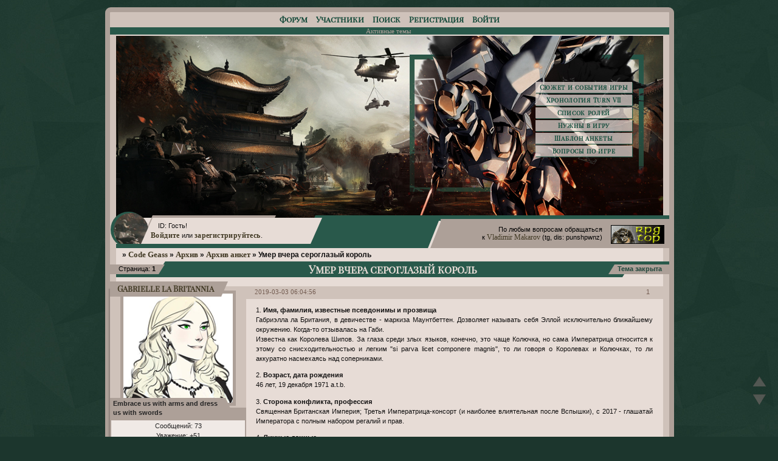

--- FILE ---
content_type: text/html; charset=windows-1251
request_url: https://codegeass.ru/viewtopic.php?id=2495
body_size: 22732
content:
<!DOCTYPE html PUBLIC "-//W3C//DTD XHTML 1.0 Strict//EN" "http://www.w3.org/TR/xhtml1/DTD/xhtml1-strict.dtd">
<html xmlns="http://www.w3.org/1999/xhtml" xml:lang="ru" lang="ru" dir="ltr" prefix="og: http://ogp.me/ns#">
<head>
<meta http-equiv="Content-Type" content="text/html; charset=windows-1251">
<meta name="viewport" content="width=device-width, initial-scale=1.0">
<meta name="viewport" content="width=device-width, initial-scale=1.0">
<meta name="rpgtopconfirm" content="3um4247l">
<meta name="yandex-verification" content="63dad4021bd18f6a">
<title>Умер вчера сероглазый король</title>
<meta property="og:title" content="Умер вчера сероглазый король"><meta property="og:url" content="https://codegeass.ru/viewtopic.php?id=2495"><script type="text/javascript">
try{self.document.location.hostname==parent.document.location.hostname&&self.window!=parent.window&&self.parent.window!=parent.parent.window&&document.write('</he'+'ad><bo'+'dy style="display:none"><plaintext>')}catch(e){}
try{if(top===self&&location.hostname.match(/^www\./))location.href=document.URL.replace(/\/\/www\./,'//')}catch(e){}
var FORUM = new Object({ set : function(prop, val){ try { eval("this."+prop+"=val"); } catch (e) {} }, get : function(prop){ try { var val = eval("this."+prop); } catch (e) { var val = undefined; } return val; }, remove : function(prop, val){ try { eval("delete this."+prop); } catch (e) {} } });
FORUM.set('topic', { "subject": "Умер вчера сероглазый король", "closed": "1", "num_replies": "0", "num_views": "360", "forum_id": "99", "forum_name": "Архив анкет", "moderators": [  ], "language": { "share_legend": "Расскажите друзьям!", "translate": "Перевести", "show_original": "Показать оригинал" } });
// JavaScript переменные форума
var BoardID = 1084388;
var BoardCat = 18;
var BoardStyle = 'Custom';
var ForumAPITicket = '04aa71a11b75f0612c809f815f2dc0f847ec8feb';
var GroupID = 3;
var GroupTitle = 'Гость';
var GroupUserTitle = '';
var PartnerID = 1;
var RequestTime = 1768888922;
var StaticURL = 'https://forumstatic.ru';
var AvatarsURL = 'https://forumavatars.ru';
var FilesURL = 'https://forumstatic.ru';
var ScriptsURL = 'https://forumscripts.ru';
var UploadsURL = 'https://upforme.ru';
</script>
<script type="text/javascript" src="/js/libs.min.js?v=4"></script>
<script type="text/javascript" src="/js/extra.js?v=5"></script>
<link rel="alternate" type="application/rss+xml" href="https://codegeass.ru/export.php?type=rss&amp;tid=2495" title="RSS" />
<link rel="top" href="https://codegeass.ru" title="Форум" />
<link rel="search" href="https://codegeass.ru/search.php" title="Поиск" />
<link rel="author" href="https://codegeass.ru/userlist.php" title="Участники" />
<link rel="up" title="Архив анкет" href="https://codegeass.ru/viewforum.php?id=99" />
<link rel="shortcut icon" href="https://forumstatic.ru/files/0010/8b/e4/23990.ico" type="image/x-icon" />
<link rel="stylesheet" type="text/css" href="https://forumstatic.ru/styles/0010/8b/e4/style.1764693485.css" />
<link rel="stylesheet" type="text/css" href="/style/extra.css?v=23" />
<script type="text/javascript">$(function() { $('#register img[title],#profile8 img[title]').tipsy({fade: true, gravity: 'w'}); $('#viewprofile img[title],.post-author img[title]:not(li.pa-avatar > img),.flag-i[title]').tipsy({fade: true, gravity: 's'}); });</script>
<script type="text/javascript" src="https://forumscripts.ru/html_in_posts/1.0.20/html_in_posts.js"></script>
<script type="text/javascript" src="https://forumscripts.ru/post_voters/2.0.11/post_voters.js"></script>
<link rel="stylesheet" type="text/css" href="https://forumscripts.ru/post_voters/2.0.11/post_voters.css" />

</head>
<body>

<!-- body-header -->
<div id="pun_wrap">
<div id="pun" class="ru isguest gid3">
<div id="pun-viewtopic" class="punbb" data-topic-id="2495" data-forum-id="99" data-parent-id="97">


<div id="mybb-counter" style="display:none">
<script type="text/javascript"> (function(m,e,t,r,i,k,a){m[i]=m[i]||function(){(m[i].a=m[i].a||[]).push(arguments)}; m[i].l=1*new Date(); for (var j = 0; j < document.scripts.length; j++) {if (document.scripts[j].src === r) { return; }} k=e.createElement(t),a=e.getElementsByTagName(t)[0],k.async=1,k.src=r,a.parentNode.insertBefore(k,a)}) (window, document, "script", "https://mc.yandex.ru/metrika/tag.js", "ym"); ym(201230, "init", { clickmap:false, trackLinks:true, accurateTrackBounce:true });

</script> <noscript><div><img src="https://mc.yandex.ru/watch/201230" style="position:absolute; left:-9999px;" alt="" /></div></noscript>
</div>

<div id="html-header">
	<div id="inform-admin"><center><p id="inform-admin1">По любым вопросам обращаться</p><p id="inform-admin2">к <a href="https://codegeass.ru/profile.php?id=12">Vladimir Makarov</a></p><p id="inform-admin3">(Telegram, Discord: punshpwnz)</p>
</center>
</div>

<div id="inform-event"><a href="//codegeass.ru/viewtopic.php?id=2352">Вопросники РПГ-топа</a></div>

<script src="https://www.google.com/jsapi"></script>  
<script type="text/javascript">  
    /* jQuery уже подключен */  
</script>

<div id="avatop1"></div>

<script type="text/javascript">
if( (GroupID != 3) && (GroupID != 6) && (GroupID != 4) && (GroupID != 8) )
{
document.write('<style>#inform-guest {display: block;} #inform-player {display: none;}</style>')
}
</script>

<div id="inform-player"><div id="inform">
  <table><tr><td>
<a href="//codegeass.ru/viewtopic.php?id=11">Сюжет и события игры</a>
<a href="//codegeass.ru/pages/chronology">Хронология Turn VII</a>
<a href="//codegeass.ru/viewtopic.php?id=445">Список ролей</a>
<a href="//codegeass.ru/viewtopic.php?id=20">Нужны в игру</a>
<a href="//codegeass.ru/viewtopic.php?id=16">Шаблон анкеты</a>
<a href="//codegeass.ru/viewtopic.php?id=10">Вопросы по игре</a>
    </td></tr></table>
</div></div>

<div id="inform-guest"><div id="inform">
  <table><tr><td>
<a href="//codegeass.ru/viewtopic.php?id=8">Объявления</a>
<a href="//codegeass.ru/viewtopic.php?id=14">Обсуждение игры</a>
<a href="//codegeass.ru/pages/weather">Календарь погоды</a>
<a href="//codegeass.ru/pages/chronology">Хронология Turn VII</a>
<a href="//codegeass.ru/pages/chronology?persons">Список персонажей</a>
    </td></tr></table>
</div></div>

<div id="inform-adm">
<table border=0 width=100%>
<tr>
<td id="left" width=70% align="right">
    <p>По любым вопросам обращаться</p><p>к <a href="https://codegeass.ru/profile.php?id=12">Vladimir Makarov</a> (tg, dis: punshpwnz)</p>
    
</td>
    
<td id="right" width=25%>
<!-- Top.Roleplay.Ru -->
<a href="https://rpgtop.su/11" title="Рейтинг Ролевых Ресурсов - RPG TOP" target="top_">
<img src="https://img.rpgtop.su/rpgtop3.gif" alt="Рейтинг Ролевых Ресурсов - RPG TOP" border="0" width="88" height="31"></a>
<!-- /Top.Roleplay.Ru -->
</td>
</tr>
</table>

</div>

<script type="text/javascript" src="https://forumstatic.ru/files/0010/8b/e4/87684.js">
</script>

<div class="up-pos"><img  class="up" src="https://forumstatic.ru/files/0010/8b/e4/94506.png" style='opacity:0.5;'>
</div>
<div class="d-pos">
<img class="down" src="https://forumstatic.ru/files/0010/8b/e4/94506.png"  style='opacity:0.5;'></div>

<div class="up-pos">
<a style='cursor:pointer; display:none; background-color: transparent!important;'
href='#' id='Go_Top' ><img class="up" src="https://forumstatic.ru/files/0010/8b/e4/94506.png" title="Наверх"></a>
</div>
<div class="d-pos"">
<a style='cursor:pointer; display:none; background-color: transparent!important;'
href='#' id='Go_Bottom'><img class="down" src="https://forumstatic.ru/files/0010/8b/e4/94506.png" title="Вниз"></a></div>

<!-- Мгновенные уведомления © Alex_63, 2019 -->
<link rel="stylesheet" type="text/css" href="//forumstatic.ru/f/ru/bestbb/notifications.css" />
<script type="text/javascript" src="//forumstatic.ru/f/ru/bestbb/notifications.js"></script>
<script type="text/javascript">
notifications.token = '04aa71a11b75f0612c809f815f2dc0f847ec8feb'; // Токен форума
notifications.key = 'o5qx1rfz2q97'; // Ключ подписки
</script>
<script type="text/javascript">
notifications.load('common', {});
notifications.load('important', {topics: [8, 138, 136, 1254, 137, 2359, 570]}); // ID важных тем (через запятую)
</script>
<script>notifications.load('fields', {fields: [1, 2, 4, 5], emptyNotify: true})</script>
<script>notifications.load('mentions');</script>
<script>notifications.life = 15000</script>

<script> (function(){var match=document.URL.match(/\/pages\/id(\d+)$/);if(match)location.href='/pages/chronology?id='+match[1]})()</script>

<script type="text/javascript">
if((FORUM.topic.forum_id == 70) || (FORUM.topic.forum_id == 93) || (FORUM.topic.forum_id == 68) || (FORUM.topic.forum_id == 66) || (FORUM.topic.forum_id == 95) || (FORUM.topic.forum_id == 102) || (FORUM.topic.forum_id == 103) || (FORUM.topic.forum_id == 104) || (FORUM.topic.forum_id == 105) || (FORUM.topic.forum_id == 106) || (FORUM.topic.forum_id == 107) || (FORUM.topic.forum_id == 108) || (FORUM.topic.forum_id == 73)) {
document.write('<style>.post-content br {content: \".\" !important; display: block !important;} .post-content ::first-letter {margin-left: 20px;} .topicpost :first-letter, .post-sig :first-letter {margin-left: 0 !important;} .sumeragi-brand-margin {margin-left: 20px;} .post-content > p > span[style=\"display: block; text-align: center\"] {margin-left: -20px} .post-content > p > span[style=\"display: block; text-align: center\"] > img {margin-left: 20px !important}</style>');
	}
</script>
</div>

<div id="pun-title" class="section">
	<table id="title-logo-table" cellspacing="0">
		<tbody id="title-logo-tbody">
			<tr id="title-logo-tr">
				<td id="title-logo-tdl" class="title-logo-tdl">
					<h1 class="title-logo"><span>Code Geass</span></h1>
				</td>
				<td id="title-logo-tdr" class="title-logo-tdr"><!-- banner_top --></td>
			</tr>
		</tbody>
	</table>
</div>

<div id="pun-navlinks" class="section">
	<h2><span>Меню навигации</span></h2>
	<ul class="container">
		<li id="navindex"><a href="https://codegeass.ru/"><span>Форум</span></a></li>
		<li id="navuserlist"><a href="https://codegeass.ru/userlist.php" rel="nofollow"><span>Участники</span></a></li>
		<li id="navsearch"><a href="https://codegeass.ru/search.php" rel="nofollow"><span>Поиск</span></a></li>
		<li id="navregister"><a href="https://codegeass.ru/register.php" rel="nofollow"><span>Регистрация</span></a></li>
		<li id="navlogin"><a href="https://codegeass.ru/login.php" rel="nofollow"><span>Войти</span></a></li>
	</ul>
</div>

<div id="pun-ulinks" class="section" onclick="void(0)">
	<h2><span>Пользовательские ссылки</span></h2>
	<ul class="container">
		<li class="item1"><a href="https://codegeass.ru/search.php?action=show_recent">Активные темы</a></li>
	</ul>
</div>

<!-- pun_announcement -->

<div id="pun-status" class="section">
	<h2><span>Информация о пользователе</span></h2>
	<p class="container">
		<span class="item1">Привет, Гость!</span> 
		<span class="item2"><a href="/login.php" rel="nofollow">Войдите</a> или <a href="/register.php" rel="nofollow">зарегистрируйтесь</a>.</span> 
	</p>
</div>

<div id="pun-break1" class="divider"><hr /></div>

<div id="pun-crumbs1" class="section">
	<p class="container crumbs"><strong>Вы здесь</strong> <em>&#187;&#160;</em><a href="https://codegeass.ru/">Code Geass</a> <em>&#187;&#160;</em><a href="https://codegeass.ru/viewforum.php?id=97">Архив</a> <em>&#187;&#160;</em><a href="https://codegeass.ru/viewforum.php?id=99">Архив анкет</a> <em>&#187;&#160;</em>Умер вчера сероглазый король</p>
</div>

<div id="pun-break2" class="divider"><hr /></div>

<!-- banner_mini_top -->

<div id="pun-main" class="main multipage">
	<h1><span>Умер вчера сероглазый король</span></h1>
	<div class="linkst">
		<div class="pagelink">Страница: <strong>1</strong></div>
		<div class="postlink"><span class="closed">Тема закрыта</span></div>
	</div>
	<div id="topic_t2495" class="topic closed">
		<h2><span class="item1">Сообщений</span> <span class="item2">1 страница 1 из 1</span></h2>
		<div id="p202163" class="post topicpost endpost topic-starter" data-posted="1551582296" data-user-id="599" data-group-id="4">
			<h3><span><a class="sharelink" rel="nofollow" href="#p202163" onclick="return false;">Поделиться</a><strong>1</strong><a class="permalink" rel="nofollow" href="https://codegeass.ru/viewtopic.php?id=2495#p202163">2019-03-03 06:04:56</a></span></h3>
			<div class="container">
							<div class="post-author topic-starter">
								<ul>
						<li class="pa-author"><span class="acchide">Автор:&nbsp;</span><a href="https://codegeass.ru/profile.php?id=599" rel="nofollow">Gabrielle la Britannia</a></li>
						<li class="pa-avatar item2"><img src="https://forumavatars.ru/img/avatars/0010/8b/e4/599-1551582211.png" alt="Gabrielle la Britannia" title="Gabrielle la Britannia" /></li>
						<li class="pa-title">Embrace us with arms and dress us with swords</li>
						<li class="pa-posts"><span class="fld-name">Сообщений:</span> 73</li>
						<li class="pa-respect"><span class="fld-name">Уважение:</span> <span>+51</span></li>
						<li class="pa-last-visit"><span class="fld-name">Последний визит:</span><br />2019-06-25 19:35:24</li>
				</ul>
			</div>
					<div class="post-body">
					<div class="post-box">
						<div id="p202163-content" class="post-content">
<p>1. <strong>Имя, фамилия, известные псевдонимы и прозвища</strong> <br />Габриэлла ла Британия, в девичестве - маркиза Маунтбеттен. Дозволяет называть себя Эллой исключительно ближайшему окружению. Когда-то отзывалась на Габи.<br />Известна как Королева Шипов. За глаза среди злых языков, конечно, это чаще Колючка, но сама Императрица относится к этому со снисходительностью и легким &quot;si parva licet componere magnis&quot;, то ли говоря о Королевах и Колючках, то ли аккуратно насмехаясь над соперниками.</p>
						<p>2. <strong>Возраст, дата рождения</strong><br />46 лет, 19 декабря 1971 a.t.b.</p>
						<p>3. <strong>Сторона конфликта, профессия</strong><br />Священная Британская Империя; Третья Императрица-консорт (и наиболее влиятельная после Вспышки), с 2017 - глашатай Императора с полным набором регалий и прав.</p>
						<p>4. <strong>Личные данные</strong><br />- <span style="font-style: italic">Рост: </span>170 см<br />- <span style="font-style: italic">Вес: </span> 57 кг<br />- <span style="font-style: italic">Цвет кожи: </span> светлый<br />- <span style="font-style: italic">Цвет волос: </span> пшеничный блонд<br />- <span style="font-style: italic">Цвет глаз: </span>зеленый<br />- <span style="font-style: italic">Национальность: </span>британка<br />- <span style="font-style: italic">Особые приметы: </span><br />- <span style="font-style: italic">Типичная одежда: </span>в собственном особняке императрица предпочитает максимально комфортные и простые платья зеленых цветов с минимумом лишних кружев и без драгоценных камней - она дома работает и отдыхает, а не таскает тяжелые конструкции на своих хрупких плечах, с которыми выходит в свет. После смерти Кловиса даже дома накидывает черную шаль.<br />- <span style="font-style: italic">Словесный портрет</span></p>
						<p>Хороша всем на диво - так горда и красива. Классический овал лица и заметные скулы, глаза изумрудно-зеленые в обрамлении длинных светлых ресниц, тонкие руки и длинные ноги, общие хрупкость, величавость и определенное очарование - Третья Императрица-консорт Габриэлла Британская всегда отличалась приятной внешностью, однако со временем красота эта менялась: когда она впервые появилась перед глазами Императора, Элла была тихой и скромной, не смела поднимать глаз и очаровательно краснела, а улыбкой могла освещать самую большую залу. Сейчас же, спустя почти четверть века, императрица определенно растеряла способность смущаться и прятать взгляд, а освещение комнат ей более не требуется - видит все и без света. Чаще всего лицо Королевы Шипов отмечено легкой и прохладной улыбкой - достаточно заметной, чтобы быть вежливой, но недостаточно широкой, чтобы говорить о снисхождении и лояльности. Эту маску холодной учтивости сломать трудно - Императрица умеет держать лицо и не дергается по пустякам, всегда смотрит внимательно и всегда наблюдает - возможно, именно поэтому больше не опускает глаза. Чтобы не упустить ничего и никого. Осанка по-королевски прямая и гордая, плечи всегда расправлены, походка изящная и легкая, ее не портят ни каблуки, ни пышные юбки, ни затянутые корсеты - Императрица, вероятно, и в мешке для картошки выглядела бы величественно и вид свой использовала себе же на руку.</p>
						<p>5. <strong>Характер</strong><br />Айсберг, о который рушатся титаники чужих надежд и амбиций - именно Габриэлла, спокойная женщина с улыбкой Моны Лизы и взглядом если не святой, то железной девы, становится камнем преткновения для многих упертых императриц, пытающихся укрепить свое положение там, где Третьей это <span style="font-style: italic">неудобно</span>. С возрастом прежняя упертость и непокорность стали непоколебимостью, решительность окрасилась еще и столь странным для женщины осознанием желаемого. Королева Шипов всегда знает, чего она хочет. Она не колеблется, она не мечется в нерешительности. Она идет туда, куда хочет - и получает то, что хочет. А все, что ей мешает, или аккуратно огибается - или исчезает. И чаще всего по чужой инициативе. Её воспитание создало в ней жесткий самоконтроль, который оправдал себя лишь в сознательном возрасте. Вынужденное покорство сменилось на чувство собственного достоинства, ощущение превосходства и размеренность - Габриэлла всегда держит нос по ветру при минимуме физических затрат, у нее везде есть уши и глаза, которыми она пользуется. С Императрицей трудно спорить - она умеет себя держать, подавать и располагать своим ораторским даром достаточно, чтобы заставлять умолкнуть даже соперников. Редко кого-то трогает, не дойдет до ударов, пощечин. За руку тоже не подержит. Одни говорят, что просто брезгует. Другим же понятнее, они видят, что Колючка не делает того, в чем не видит смысла. Она не хочет - что ядовитая змея, размеренно ползущая по своим змеиным делам. На гербе Священной Британской Империи красуются лев и змея - если Марианна всегда была храброй львицей, то Габриэлла была ее внимательной напарницей с хваткой куда более невесомой, но не менее смертельной. Третья не уступает Пятой во властности, но свою власть реализует куда мягче и аккуратнее - сглаживает углы и не ссорится ни с кем, харизмой и умом получает множество союзников и в нужный момент давит достаточно, чтобы с ней согласились даже противники. Возможно, именно поэтому соперницы и их ставки не рискуют вытащить эту кость из своего горла. Слишком велик шанс, что скорее кость добьет, нежели наоборот.</p>
						<p>Есть много категоричных &quot;нельзя&quot; в отношении Колючки, но самое главное - не переходить дорогу. Ни ей, ни ее детям - особенно детям. Таких женщин называют &quot;ведьмами&quot; не за страшные глаза, нет. За то, что они умеют решать свои проблемы и не марать рук. Выдержка змеи и наглость еврейки делают её невероятно опасным врагом - и не менее полезным союзником, с мнением которого стоит считаться. Из сангвиника возраст сделал её флегматиком со внимательным взглядом. Умна и вдумчива, слишком много времени провела при дворе, чтобы не ожидать подвоха, Габриээла наблюдает за всем происходящим и всегда анализирует. Не любит лишней траты времени. Критик - её мнение касается всего окружающего, но за счет молчаливости и аккуратности она просто делает мысленные пометки. Спокойна, предпочитает переживать все внутри, хотя определенно теряла невозмутимость после смерти Кловиса не раз. Один из самых гибких людей при Императоре. В ней есть что-то шпионское - она умеет говорить &quot;мутно&quot;. Вроде бы допросил, а что узнал - черт поймет. Любит держать все под своим чутким контролем, быть в курсе последних событий и вообще - знать все и всегда, особенно внимательна к мелочам, что стремлению к наибольшему покрытию своей осведомленности в интересующем деле (или предмете, вариант &quot;личность&quot; тоже не стоит исключать) играет на руку. При этом сама выдает информацию (если она действительно ценная) лишь в случае необходимости, женщина она не глупая, отличит яблоко от апельсина, критическую ситуацию, изменить которую можно лишь знанием причин и слабых мест, отличную по масштабу и характеру последствий от штатского похищения рулета, в состоянии наградить особым вниманием, более того, Элла приложит все усилия на выправление происшествия до той самой точки, когда истинно ответственные за стабилизирование &quot;дальше справятся&quot;, так что делегировать полномочия грамотно умеет. В своем умалчивании преследует, прежде всего, личные цели. Цели всегда ставятся конкретные, за черт-пойми-чем-где-тот-самый-черт-сломает-чертовы-ноги не пойдет мать трех прекрасных сыновей, склад ума не заточен под погони за неведомым. Конечно, гонка за мечтой длительностью в жизнь - дело благородное и захватывающее, воспетое в балладах и романах, но что мешает мечте быть материальной и достижимой? Здравый смысл? Да нет, он-то как раз и ликует: наконец-то кто-то внимает голосу разума! </p>
						<p>Самое полезное качество - так это умелый тайм менеджмент. Временем Габриэлла умеет распоряжаться, вот какая молодец, а в силу скромности она не слишком любит проводить время за покупкой произведений искусства и прочими приступами гедонизма - ей куда приятнее вести здоровый образ жизни, читать умные книги и заниматься политикой и благотворительностью, многие ошибочно полагают, что Ее Величество любит балы и званые вечера, но это не совсем так - Ее Величество любит наблюдать за всем и вся и все знать, а подобные мероприятия достаточно подходят для этого. Не потерпит по отношению к себе фамильярности и вседозволенности. Ценит семью - прикрытый тыл не может не радовать, а вот крысы в гнезде змеином - последние, кому будут рады. Ценит и редких друзей, для нее в принципе трудно позволить человеку преодолеть порог &quot;приятельства&quot; и стать чем-то большим, поэтому если такие &quot;уникумы&quot; встречаются, то их сразу бережно пихают в крайне маленький список &quot;друзей&quot;, таких терять страшнее, поэтому таких меньше. К сей маленькой кучке людей относится в высшей степени благосклонно - любит она их, пусть и демонстрирует это не так ярко, как принято, только едва заметно улыбается одними уголками губ и соглашается чуть чаще, говорит немного мурчаще, глаза едва уловимо щурит, но о деле все равно не забывает. У Третьей, безусловно, доброе сердце, но ни собой, ни своим добрым сердцем она манипулировать не позволит, прекрасно за свою долгую жизнь научившись разглядывать людские чаяния и души - Элла, в силу статуса, тонкий психолог и очень аккуратный политик, умеющий в нужный момент надевать ежовые рукавицы - и в нужный момент сменять их на тончайшие перчатки. Жизнь в серпентарии воспитывает в сильном силу, в слабом - слабость. Перед каждым из собеседников Императрица в первую очередь сильная женщина, уже потом она дочь Николаса Маунтбеттена и мать наследников. Джазовая пластинка, давным-давно застывшая в проигрывателе из-за арктического холода.</p>
						<p>6. <strong>Основные навыки</strong><br />- <span style="font-style: italic">Бытовые навыки</span><br />Базовые познания в передвижении верхом. Умеет вышивать и ухаживать за садом, в последнем находит что-то умиротворяющее. Готовить и прибираться не обучена - но замечательно раздает приказы для подобных вещей. Хорошо плавает и танцует. С юности прекрасно поет и до сих пор иногда этим развлекает себя - и иногда других, но такое происходит исключительно по инициативе (и долгим уговорам) сыновей, музицирует на фортепиано. Хорошо рисует.</p>
						<p>- <span style="font-style: italic">Боевые навыки</span><br />Лично боевых навыков не имеет, но держит при себе достаточно доверенных людей с таковыми, чтобы обеспечить себе безопасность.</p>
						<p>- <span style="font-style: italic">Профессиональные навыки</span><br />Оратор, что называется, от Бога. Прекрасный дипломат и очень тонкий психолог. Опытный и мудрый политик, крайне опасное и шипастое звено дворцовых интриг. Сведуща в вопросах этикета и экономики.</p>
						<p>- <span style="font-style: italic">Знание языков</span><br />Помимо родного британского обучена латыни и китайскому, регулярно на последнем читает литературу, способна общаться и на немецком и французском, но это выйдет куда менее изящно, а конструкции будут проще.</p>
						<p>- <span style="font-style: italic">Особые навыки</span><br />Мультизадачна как на практике, так и в вопросах мысленного параллельного ведения нескольких интриг сразу, но старается этим не злоупотреблять. Именно за счет этого прекрасно играет в шахматы - и держит в голове сразу несколько вариантов. С самого детства развивала свою память, отчего помнит все - и оперирует большим объемом памяти, потому запоминает все - и всем этим может ворочать.<br />Обладает особым политическим чутьем - за всю жизнь никогда не ошибалась в выборе сторон и сторонников.</p>
						<p>7. <strong>Имущество и оружие</strong><br />- <span style="font-style: italic">Личные вещи, которые вы носите с собой</span><br /><a href="https://i.pinimg.com/originals/40/6a/3b/406a3b41b4e63bfde987a9e520759ffe.jpg" rel="nofollow ugc" target="_blank">Веер</a>, выполненный в виде букета ландышей. Веер не простой, а с секретом - встроена в его гвоздик небольшая тревожная кнопка, которая срабатывает при двойном нажатии - и подает всей ближайшей охране новость о том, что Императрица находится в опасности - и ее необходимо спасать любой ценой. В нем же располагается маячок, по которому охрана определяет местоположение Ее Величества. Перстень Его Величества Императора Чарльза Британского - символ положения, власти и&nbsp; прав.</p>
						<p>- <span style="font-style: italic">Недвижимость (дома, квартиры, автомобили и др. крупное имущество)</span><br />Собственное поместье, часть которого, впрочем, принадлежит сыновьям. Сад поместья - предмет особой гордости Императрицы. Там же располагаются ее скромные в сравнении с прочими членами императорской семьи две машины, водит которые исключительно водитель. Так как все три сына в той или иной степени любят искусство, Ее Величество радуется их успехам - и хранит как карандашные рисунки Валериана, так и работы Ренли и Кловиса в красках - содержатся они в кабинете ла Британии. Владелица благотворительного фонда для жертв войны, часть резервов фонда идет на помощь пострадавшим солдатам, в том числе на оплату протезирования, операций и работу с птср, другая часть уходит на восстановление разрушенных районов.</p>
						<p>- <span style="font-style: italic">Оружие (учитывайте, что персональный найтмер военного остается собственностью государства и не является вашим личным имуществом)</span><br />none.</p>
						<p>8. <strong>Биография</strong><br />Будущая Третья Императрица родилась в семье герцога Николаса Маунтбеттена. Родиться в семье герцога - штука сложная, потому как выше только Великий Герцог да Императорская семья, а потому твоя жизнь не особо тебе принадлежит с самого детства. Так, наверное, всегда в высшем свете, если ребенок рождается, то непременно для брака - и непременно по расчету. У отца и деда планы были основательные, а потому из юной маркизы, родительского камушка драгоценного, ограняли великое сокровище. Хотя Габи всегда предпочитала куда менее изящные формулировки - пусть и только внутри своей чудесной головки. Так, наверное, было всегда - ее учили и накручивали, а Габриэлла затихала, скромничала, но на все имела свое мнение, которое благоразумно прятала. Ей нельзя было заводить кошек, хотя она очень хотела - аллергия безумная, заставляющая чихать. Герцог Николас всегда говорил, что дочь у него сама, что ласковый котенок - и чихает так же. Вместо кошек у юной маркизы в свободное время сад - она аккуратно поливает цветы, удобряет почву и ласково им улыбается - вообще всем ласково улыбается, нежно так. И барону улыбается тоже неизменно ласково. Потому что ей приятно мужское внимание. Даже если ничего не выйдет. Даже если им обоим нет смысла надеяться. Жизнь Эллы ей не принадлежит от слова совсем - и у отца с дедом есть планы, в них не вписываются все те мысли, которые она не имеет права озвучивать. Пока не имеет. Юная маркиза скромно опускает ресницы и краснеет перед строгим и сильным мужем, отчего при дворе ожидают тихого и забитого консорта, на которого можно будет влиять и воздействовать. Как же все они ошибаются.</p>
						<p>Это, безусловно, был брак по расчету, но Габриэлла всегда Чарльза уважала - и любила его если не как мужчину, то как императора и, вероятно, друга. Возможно, все дело было в том, что ей был мил совсем иной мужчина, пусть и слуга короны, и многие императрицы-консорты, исполнив свой долг, имели право иметь детей от тех, кого любили. Только вот дочь герцога Николаса Маунтбеттена отказалась от &quot;как многие&quot;, потому что была пастухом, а не овцой из стада. Она не отказывалась от женского счастья - она всегда понимала, что не обретет его, а потому не искала в принципе. Не в спутниках жизни. Нашла в своих сыновьях. Кловис был ее первенцем - прекрасный сын, любящий свою мать. Герцог Маунтбеттен на него повлиял, конечно, оторвался на внуке за то, что дочь не позволяла отцу получить ту власть, на которую он надеялся. Элла улыбается сыну, аккуратно водит его за руку - и радуется. И цветы он любит. Умница. Мамина гордость. Кловису два, когда рождается Ренли - очень серьезный молодой человек родился. Через год появляется Валериан - Кловис уже говорит и бегает по особняку. Потом у Императора новый консорт - и Элла смотрит на это с вежливым пониманием.&nbsp; Потому что у них брак по расчету, а Габриэлла всегда Чарльза уважала - и не любила его как мужчину. Только как Императора и друга. Аделаида умная и приятная. Джоан неплохая женщина - и дочь ее новорожденная само очарование. Габи безумно хочет дочь, но только приносит Джоан и маленькой Минерве букет цветов из собственного сада с вежливой улыбкой. Третья так со всеми консортами - неизменно корректная и аккуратная, но вовремя пресекающая всякие мысли о своей беззащитности и мягкости острым словом и строгим взглядом, резко из нежной зелени становящимся грозной приливной волной. С первого дня ла Британия пресекла все попытки собой манипулировать - выяснилось, что у тихой скромницы свое мнение есть. И в него не вписываются взгляды родственников.</p>
						<p>Марианна при дворе - как глоток свежего воздуха. Габриэлла ей улыбается так, как улыбалась только Джоан и Аделаиде - чуть шире и чуть ласковее, чем положено для вежливости. Не так, как улыбается сыновьям, но все же. Она внимательно наблюдает за Чарльзом - и видит в нем перемены. Габриэлла знает взгляд мужчины, который любит женщину. На Габриэллу так однажды смотрели. А Чарльз, разумеется, Император, но мужчина. Она просто по-человечески и по-дружески за него радуется, потому что любовь - это прекрасно, а Марианна - прекрасная женщина, которая станет прекрасной матерью - сердце у нее такое. Поэтому Третья дарит по букету. И на свадьбу, и на рождение сына, и на рождение дочери, и на каждый день рождения. Составляет их сама - и цветы выращивает тоже сама. С любовью и заботой. За стеной стонет пятая - Габи чинно пьет чай и рассуждает о политике, являя чудеса своего гибкого ума и эрудированности господину Эшфорду. Она смотрит на задирающих нос и юбки консортов со смесью снисходительности и неодобрения - не мясу для племенного разведения, милочки, говорить о чужом происхождении. Особенно говорить не тупому мясу, не имеющему за душой чего-то кроме племени - у нее достаточно острый язык, чтобы осадить зарвавшихся - и достаточно острый ум, чтобы уважать за заслуги, а не за кровь. Но они говорят - за что платят. Габриэлла умнее - она видит больше. Поэтому принимает свое поражение сразу - и тихо наблюдает за чужим унижением. Габриэлла умеет держать нос по ветру - и есть у нее политическое чутье. Она знает, на кого ставить.</p>
						<p>Поэтому на Аделаиду не ставит. Они были подругами - да, безусловно. И Габи ее любила - как любила Мари и Джо, их стройный квартет был неплохим и славным. Но все было непросто. Ада была идеалисткой - сложное качество при дворе. И ее действия могли расшатать тот мир, к которому привыкли сыновья Эллы, мир, в котором Кловис, Ренли и Валериан были в безопасности и имели перспективы, мир, в котором у их матери были все ресурсы для того, чтобы в нужный момент их поддержать и подхватить. Третья, конечно, делает искренний вид матери-тирана, которая контролирует своих детей, но на самом деле дает им расправлять крылья и принимает их решения - просто всегда находится рядом, чтобы они не упали на землю. И Аделаида хочет это разрушить. Колючка этого позволить не может - поэтому подписывает подруге приговор. При всей своей любви, при всех своих чувствах к подруге - детей Габриэлла всегда любила больше. Наблюдать за казнью одной из императриц - страшное зрелище. Королева Шипов гладит дома сыновей по волосам - и до самой ночи разговаривает с Ричардом. Она не может требовать его любви, но он ее любит - и ей этого хватает. Потому что когда на твоих глазах с твоего позволения убивают твою подругу за измену, приятно знать, что у тебя есть человек, который от тебя не откажется - и который не бросит твоих детей.</p>
						<p>Потом трио стало дуэтом. Марианну дети Габи любили. И это было взаимно, наверное. Проводить с Мари время было приятно - она была прекрасной подругой, такая яркая, такая боевая. И как будто что-то предчувствовала. Как будто что-то знала. Ее смерть, наверное, стала той самой, которая остановила Эллу от обзаведения новыми подругами. Ее дети души не чаяли в Нане и Лелуше - и Габриэлла любила ее детей так, как любила своих. Если бы не Рубен - видит Бог, Третья бы забрала детей Вспышки. Наверное, опальный госсоветник был одним из тех немногих, кто видел не только Королеву Шипов, холодную и властную Императрицу со змеиной выдержкой и терпением, но и Габриэллу Маунтбеттен, бьющуюся, что птица в клетке, мерно отстукивающую каблуком одной ей понятный ритм и нервно вздыхающую. Господин Эшфорд всегда вызывал в Третьей чувство глубокого уважения и опасения - он был хорошим другом, но иметь такого врага было опасно, впрочем, этими же словами можно было всегда описать саму Колючку. Он пережил потерю сына и племянника - и Элла долго и внимательно смотрит на него, успокаивается, затихает - все меньше напоминает бьющегося зверя, опускает капюшон свой змеиный. Возможно, она вняла уговорам. Возможно, решила, что так будет безопаснее - для всех безопаснее. Возможно, увидела, что Рубену это важнее и нужнее. Сыновья не знали, безусловно. Элла не говорила. Для общей безопасности.</p>
						<p>Без Мари стало тише и печальнее. Периодически отставному советнику Императрица пишет короткие письма - убеждается, все ли хорошо, интересуется, нужно ли чем-то помочь. Ее сыновья - ох, сыновья, что с них возьмешь. Двое идут воевать - потому что на них влияет, разумеется, Ричард. Кловис - воспитанник герцога Маунтбеттен, Ренли - воспитанник Эшфорда. И наверняка его же стараниями Валериан, наверняка. Третья считается хваткой и жесткой матерью - но сыновья ее выбирают себе дорожки сами. Габриэлла занимает тот пост, который ей пророчили давно - глашатай Императора. Потом первенец отправляется в одиннадцатый сектор - и там складывает голову. Любила ли его Габириэлла больше? Так определенно казалось со стороны - но Элла считает, что любит всех сыновей одинаково. Просто Кловис мертв - и вернуть его невозможно. Ее самый первый мальчик. Самый возвышенный. Ее Величество облачается в траур - но гордо наблюдает за возвышением своего второго сына. Ренли умница. Даже если супруга у него несколько своеобразная. Беспокойно смотрит на дочь Вспышки - и слабо хмурится. Колючке нужно решить еще много проблем. Но своих сыновей она убережет.</p>
						<p>Даже если ее каким-то образом заставляют забывать о важном.</p>
						<p>9. <strong>Связь с вами</strong><br /><a href="https://vk.com/trisha_koenig" rel="nofollow ugc" target="_blank">https://vk.com/trisha_koenig</a></p>
						<p>10. <strong>Планы на игру</strong><br /><span style="font-style: italic">Четко прописанные планы и идеи по взаимодействию с событиями игры и другими персонажами. Строго по согласованию с администрацией форума</span><br />Снять Гиасс, укрепить положение сына и отпихнуть от него всех недругов. Уберечь детей - своих и Мари.</p>
<p class="lastedit">Отредактировано Gabrielle la Britannia (2019-03-03 06:40:26)</p>
						</div>
			<div class="post-rating"><p class="container"><a title="Вы не можете дать оценку участнику">+12</a></p></div>
					</div>
					<div class="clearer"><!-- --></div>
				</div>
			</div>
		</div>
	</div>
	<div class="linksb">
		<div class="postlink"><span class="closed">Тема закрыта</span></div>
		<div class="pagelink">Страница: <strong>1</strong></div>
	</div>
	<!-- topic_banner_bottom -->
</div>
<script type="text/javascript">$(document).trigger("pun_main_ready");</script>

<!-- pun_stats -->

<!-- banner_mini_bottom -->

<!-- banner_bottom -->

<!-- bbo placeholder--><!-- bbo BUTTOM --><!-- bbo SP1001-4 BOARD_ID 1770010796 1768888922 -->

<div id="pun-break3" class="divider"><hr /></div>

<div id="pun-crumbs2" class="section">
	<p class="container crumbs"><strong>Вы здесь</strong> <em>&#187;&#160;</em><a href="https://codegeass.ru/">Code Geass</a> <em>&#187;&#160;</em><a href="https://codegeass.ru/viewforum.php?id=97">Архив</a> <em>&#187;&#160;</em><a href="https://codegeass.ru/viewforum.php?id=99">Архив анкет</a> <em>&#187;&#160;</em>Умер вчера сероглазый король</p>
</div>

<div id="pun-break4" class="divider"><hr /></div>

<div id="pun-about" class="section">
	<p class="container">
	</p>
</div>
<script type="text/javascript">$(document).trigger("pun_about_ready"); if (typeof ym == 'object') {ym(201230, 'userParams', {UserId:1, is_user:0}); ym(201230, 'params', {forum_id: 1084388});}</script>


<div id="html-footer" class="section">
	<div class="container"><script type="text/javascript">
if((FORUM.topic.forum_id == 70) || (FORUM.topic.forum_id == 93) || (FORUM.topic.forum_id == 68) || (FORUM.topic.forum_id == 66) || (FORUM.topic.forum_id == 95) || (FORUM.topic.forum_id == 102) || (FORUM.topic.forum_id == 103) || (FORUM.topic.forum_id == 104) || (FORUM.topic.forum_id == 105) || (FORUM.topic.forum_id == 106) || (FORUM.topic.forum_id == 107) || (FORUM.topic.forum_id == 108) || (FORUM.topic.forum_id == 73)) {
    $('.post-content br').not('.topicpost br').not('.post-sig br').after('<span class="sumeragi-brand-margin"></span>');
}
</script>

<script type="text/javascript">
var avalink = "https://forumstatic.ru/files/0010/8b/e4/34630.jpg";

    if(document.URL.indexOf("viewtopic.php")!=-1) {
    $("div.post-author").each(function(){
        if($(this).find("li.pa-avatar").html() == null ) $(this).find("li.pa-author").after("<li class='pa-avatar item2'><img src='" + avalink + "' title='" + $(this).find("li.pa-author a").text() + "' /></li>");
    });
    }
    </script>

<script>$(".post[data-group-id=3]").find(".pa-author").html(function(){return this.innerHTML.replace(/(<.+>)(.+)$/,'$1<a href="javascript:to(\'$2\')">$2</a>')});</script>

<script type="text/javascript">
$(".post-content .quote-box cite:contains('#p')").each(function (){
var b=$(this).text();var c=b.replace(/^#p[\d?]*,/,"");
if(b!=c){b=b.replace(','+c,'');c=(b+b).replace("#p","")+'">'+c+'</a>';
$(this).html('<a href="/viewtopic.php?pid='+c+'');};});
$(".post").each(function (){
var b='#'+$(this).attr("id");
pp=$(this).find("li.pl-quote");if(pp.html()!==null){
pp.html(pp.html().replace("ipt:quote('","ipt:quote('"+b+","))};});
</script>

<script src="https://forumstatic.ru/files/0017/95/29/89289.js"></script>

<script>
hvScriptSet.addMask({
    guestAccess: ['Архив прочих проектов', 'Архив игры', 'Флешбеки', 'Turn I. Awakening', 'Turn II. Rising', 'Turn III. Turning point', 'Turn IV. Unity', 'Turn V. Strife', 'События игры', 'Turn VII', 'Turn VI. Turmoil', 'Принятые анкеты', 'Личные темы'],
    forumAccessExtended: {
        'Организация форума': ['Пользователи', 'Игроки', 'Дорогие гости', 'Хранители тайн', 'Советники'],
        'События игры': ['Пользователи', 'Игроки', 'Дорогие гости', 'Хранители тайн', 'Советники'],
        'Альтернативы': ['Пользователи', 'Игроки', 'Дорогие гости', 'Хранители тайн', 'Советники'],
        'Основная игра': ['Пользователи', 'Игроки', 'Хранители тайн', 'Советники'],
        'События игры': ['Пользователи', 'Игроки', 'Хранители тайн', 'Советники'],
        'Turn VI. Turmoil': ['Пользователи', 'Игроки', 'Хранители тайн', 'Советники'],
        'Turn V. Strife': ['Пользователи', 'Игроки', 'Хранители тайн', 'Советники'],
        'Turn IV. Unity': ['Пользователи', 'Игроки', 'Хранители тайн', 'Советники'],
        'Turn III. Turning point': ['Пользователи', 'Игроки', 'Хранители тайн', 'Советники'],
        'Turn II. Rising': ['Пользователи', 'Игроки', 'Хранители тайн', 'Советники'],
        'Turn I. Awakening': ['Пользователи', 'Игроки', 'Хранители тайн', 'Советники'],
        'События прошлых арок': ['Пользователи', 'Игроки', 'Хранители тайн', 'Советники'],
        'Флешбеки': ['Пользователи', 'Игроки', 'Хранители тайн', 'Советники'],
        'Принятые анкеты': ['Пользователи', 'Игроки', 'Дорогие гости', 'Хранители тайн', 'Советники'],
        'Личные темы': ['Пользователи', 'Игроки', 'Дорогие гости', 'Хранители тайн', 'Советники'],
        'Конкурсы и развлечения': ['Пользователи', 'Игроки', 'Дорогие гости', 'Хранители тайн', 'Советники']
    },
    changeList: {
        'pafld4': {
            title: 'Личная страница',
            description: 'Ссылка на личную страницу. Оставьте пустой, если необходимо оставить стандартную, или поставьте пробел, если необходимо убрать ссылку вовсе.',
            tag: 'fld4',
            class: 'pa-fld4',
            defaultCode: '<a href="https://codegeass.ru/pages/chronology?id=*">Личная страница</a>',
            type: 'html'
        },
        'pafld1': {
            title: 'Анкета персонажа',
            description: 'Ссылка на анкету персонажа. Оставьте пустой, если необходимо оставить стандартную, или поставьте пробел, если необходимо убрать ссылку вовсе.',
            tag: 'fld1',
            class: 'pa-fld1',
            defaultCode: '<a href="//codegeass.ru/viewtopic.php?id=*">Анкета персонажа</a>',
            type: 'html'
        }
    },
    userFields: ['pa-author', 'pa-avatar', 'pa-online', 'pa-title', 'pa-posts', 'pa-respect', 'pa-fld5', 'pa-fld4', 'pa-fld1', 'pa-fld2', 'pa-ip']
});
</script>

<script type="text/javascript" src="https://forumstatic.ru/files/0010/8b/e4/73718.js"> 
<!-- Награды -->
 </script>

<script type="text/javascript">
var nabor2 = ['https://i.ibb.co/bJFSngb/image.png',
'https://i.ibb.co/ChYp8Pv/image.png',
'https://i.ibb.co/XZwvdsn/image.png',
'https://i.ibb.co/m4bn24z/image.png',
'https://i.ibb.co/1XHNnMB/image.png',
'https://i.ibb.co/Bsqdb6H/image.png',
'https://i.ibb.co/g4LSjn0/image.png',
'https://i.ibb.co/y8RrxPG/image.png',
'https://i.ibb.co/dBgWWkT/image.png',
'https://i.ibb.co/jLmyH2P/image.png',
'https://i.ibb.co/nff7zsy/image.png',
'https://i.ibb.co/V2CfbcQ/image.png',
'https://i.ibb.co/8bR3Y18/image.png',
'https://i.ibb.co/hFrM8QF/image.png',
'https://i.ibb.co/y07zZf5/image.png',
'https://i.ibb.co/k624qWZ/image.png',
'https://i.ibb.co/5TqcvkT/image.png',
'https://i.ibb.co/8c2FzQJ/image.png',
'https://i.ibb.co/sFQwP3j/image.png',
'https://i.ibb.co/J7mp9Bd/image.png',
'https://i.ibb.co/47YPD13/image.png',
'https://i.ibb.co/VCVp81H/image.png',
'https://i.ibb.co/bWpW5mm/image.png',
'https://i.ibb.co/WNCfWQ0/image.png',
'https://i.ibb.co/mSc38dC/image.png',
'https://i.ibb.co/M8v2BfJ/image.png',
'https://i.ibb.co/pzCxkSQ/image.png',
'https://i.ibb.co/2YVHs5y/image.png',
'https://i.ibb.co/b5VfdBw/image.png',
'https://i.ibb.co/D9TJq5n/image.png',
'https://i.ibb.co/LYH9qqW/image.png',
'https://i.ibb.co/9Zk651f/image.png',];

var nabor3 = ['https://i.ibb.co/nwwJKjp/image.png',
'https://i.ibb.co/vmTLZq8/image.png',
'https://i.ibb.co/1KRMHkL/image.png',
'https://i.ibb.co/wcT781T/image.png',
'https://i.ibb.co/j5rxG7m/image.png',
'https://i.ibb.co/yNSvyLJ/image.png',
'https://i.ibb.co/bH9MZwx/image.png',
'https://i.ibb.co/1dDpLZf/image.png',
'https://i.ibb.co/5TB4sjb/image.png',
'https://i.ibb.co/nQcysRC/image.png',
'https://i.ibb.co/qx8yJ5d/image.png',
'https://i.ibb.co/LhR2nPm/image.png',
'https://i.ibb.co/16cjg7v/image.png',
'https://i.ibb.co/0DDwT0Y/image.png',
'https://i.ibb.co/k5F21q9/image.png',
'https://i.ibb.co/PYp2zsk/image.png',
'https://i.ibb.co/f9qyPnw/image.png',
'https://i.ibb.co/MDRD1xs/image.png',
'https://i.ibb.co/BT5W907/image.png',
'https://i.ibb.co/x379CsP/image.png',
'https://i.ibb.co/ryTgfvx/image.png',
'https://i.ibb.co/dKQ6Tvs/image.png',
'https://i.ibb.co/Csc2RFt/image.png',
'https://i.ibb.co/jkBGMf6/image.png',
'https://i.ibb.co/ypRxnh9/image.png',
'https://i.ibb.co/4MbT863/image.png',
'https://i.ibb.co/bmXmjJ8/image.png',
'https://i.ibb.co/92bjV8h/image.png',
'https://i.ibb.co/RDcL1Kv/image.png',
'https://i.ibb.co/vL5HVmM/image.png',
'https://i.ibb.co/35XB8fS/image.png',
'https://i.ibb.co/jzT2CH0/image.png',
'https://i.ibb.co/yq52XW9/image.png',
'https://i.ibb.co/rvNrsHK/image.png',
'https://i.ibb.co/dtZZdcB/image.png',
'https://i.ibb.co/hdczdvq/image.png',
'https://i.ibb.co/XXmb5Tm/image.png',
'https://i.ibb.co/3k5r2bs/image.png',
'https://i.ibb.co/0jXFh1k/image.png',
'https://i.ibb.co/FXKVD9n/image.png',
'https://i.ibb.co/h1J0B1x/image.png',
'https://i.ibb.co/CMzCG3y/image.png',
'https://i.ibb.co/MDT04f1/image.png',
'https://i.ibb.co/QmXjN1z/image.png',
'https://i.ibb.co/jrrWBsH/image.png',
'https://i.ibb.co/G2dQfP3/image.png',
'https://i.ibb.co/V20RJvK/image.png',
'https://i.ibb.co/HCq0Dyp/image.png',
'https://i.ibb.co/ZhpwhPp/image.png',
'https://i.ibb.co/MRgDPVL/image.png',];

var nabor4 = [
'https://i.ibb.co/r3w4hdL/image.png',
'https://i.ibb.co/jw3WZ76/image.png',
'https://i.ibb.co/JBRCzvs/image.png',
'https://i.ibb.co/940Gm1P/image.png',
'https://i.ibb.co/GWKCRzz/image.png',
'https://i.ibb.co/RD3VzQr/image.png',
'https://i.ibb.co/jwm72Qj/image.png',
'https://i.ibb.co/qp1WpyV/image.png',
'https://i.ibb.co/gr580sQ/image.png',
'https://i.ibb.co/W3p3ZsZ/image.png',
'https://i.ibb.co/fFXGgY0/image.png',
'https://i.ibb.co/DfGpg8V/image.png',
'https://i.ibb.co/hHXyRzc/image.png',
'https://i.ibb.co/xhmWNk9/image.png',
'https://i.ibb.co/3rTHDtW/image.png',
'https://i.ibb.co/zm9K7mY/image.png',
'https://i.ibb.co/727RW99/image.png',
'https://i.ibb.co/4sXvfKL/image.png',
'https://i.ibb.co/r62pN5M/image.png',
'https://i.ibb.co/f8pY7jk/image.png',
'https://i.ibb.co/R4HMn9r/image.png',
'https://i.ibb.co/fkLdkgn/image.png',
'https://i.ibb.co/kxMqjsv/image.png',
'https://i.ibb.co/zs4qPCT/image.png',
'https://i.ibb.co/5s6d3FL/image.png',
'https://i.ibb.co/fnkwmKv/image.png',
'https://i.ibb.co/MSbhkxK/image.png',
'https://i.ibb.co/j9C3T4N/image.png',
'https://i.ibb.co/XVN6bJP/image.png',
'https://i.ibb.co/rthHY9k/image.png',
'https://i.ibb.co/pfSsDYq/image.png',
'https://i.ibb.co/m89KXyF/image.png',];

var nabor5 = [
'https://i.ibb.co/Lhw6xJv/image.png',
'https://i.ibb.co/YBGCMgr/image.png',
'https://i.ibb.co/XpQgVb3/image.png',
'https://i.ibb.co/Bt57wcx/image.png',
'https://i.ibb.co/fqHxHT0/sticker-vk-miu-myau-005.png',
'https://i.ibb.co/jWr7MbV/image.png',
'https://i.ibb.co/BwXQx3w/image.png',
'https://i.ibb.co/fQ3j3WK/image.png',
'https://i.ibb.co/GJbCQcX/image.png',
'https://i.ibb.co/Jdk0XqP/image.png',
'https://i.ibb.co/Y8RX2P1/image.png',
'https://i.ibb.co/8K2qy0P/image.png',
'https://i.ibb.co/8sxPM7T/image.png',
'https://i.ibb.co/mBqwC7p/image.png',
'https://i.ibb.co/K0zhqzz/image.png',
'https://i.ibb.co/YTXgyn9/image.png',
'https://i.ibb.co/GRTZjFq/image.png',
'https://i.ibb.co/hVgHqST/image.png',
'https://i.ibb.co/QP0RVfW/image.png',
'https://i.ibb.co/jVM3ZXM/image.png',
'https://i.ibb.co/G9pPZ7v/image.png',
'https://i.ibb.co/nnY1MdJ/image.png',
'https://i.ibb.co/X4hzNzT/image.png',
'https://i.ibb.co/7QP23X5/image.png',
'https://i.ibb.co/Rj7Rfy4/image.png',
'https://i.ibb.co/nLpNsjH/image.png',
'https://i.ibb.co/qCy6Nsg/image.png',
'https://i.ibb.co/C9LnwQ3/image.png',
'https://i.ibb.co/P4K9Pz3/image.png',
'https://i.ibb.co/09PNXRH/image.png',
'https://i.ibb.co/KLx1xpc/image.png',
'https://i.ibb.co/z7MkkhR/image.png',
'https://i.ibb.co/F0vrMDT/image.png',
'https://i.ibb.co/7rBn4zQ/image.png',
'https://i.ibb.co/gJqzfzz/image.png',
'https://i.ibb.co/zmYB90d/image.png',
'https://i.ibb.co/HrTtKNt/image.png',
'https://i.ibb.co/Jjxbczh/image.png',
'https://i.ibb.co/6tcWnq6/image.png',
'https://i.ibb.co/njMkm1V/image.png',
'https://i.ibb.co/Y8J5ds1/image.png',
'https://i.ibb.co/P68GkDx/image.png',
'https://i.ibb.co/Qm8ccLk/image.png',
'https://i.ibb.co/wzYym2z/image.png',
'https://i.ibb.co/dbgDTk4/image.png',
'https://i.ibb.co/qgHpcnW/image.png',
'https://i.ibb.co/Gsrwy7q/image.png'];
$(document).ready(function() {
typetmp = "block";
if (document.documentElement.clientWidth <= 500) {typetmp ="flex";}
$('#smilies-block').addClass('t1');
$('div.t1').hide();
$('#smilies-area').prepend('<div id="wrapper"><ul class="tabs tabs1" onclick="return changeVisibility (\'smilies-area\', false)"><li class="t1"><a>Базовые</a></li><li class="t2"><a>Лисички</a></li><li class="t3"><a>Дино</a></li><li class="t4 tab-current"><a>Лемур</a></li><li class="t5 tab-current"><a>Кревекот</a></li></ul><div class="t2" style="display: none;"></div><div class="t3" style="display: none;"></div><div class="t4" style="display: ' + typetmp + ';"></div><div class="t5" style="display: ' + typetmp + ';"></div></div></div>');
$.each(nabor2, function(i) {
$('div.t2').append('<img src="'+nabor2[i]+'" onclick=smile(\'[img]'+nabor2[i]+'[/img]\') />');
});
$.each(nabor3, function(i) {
$('div.t3').append('<img src="'+nabor3[i]+'" onclick=smile(\'[img]'+nabor3[i]+'[/img]\') />');
});
$.each(nabor4, function(i) {
$('div.t4').append('<img src="'+nabor4[i]+'" onclick=smile(\'[img]'+nabor4[i]+'[/img]\') />');
});
$.each(nabor5, function(i) {
$('div.t5').append('<img src="'+nabor5[i]+'" onclick=smile(\'[img]'+nabor5[i]+'[/img]\') />');
});
$('ul.tabs.tabs1 li').click(function(){
var thisClass = this.className.slice(0,2);
$('div.t1, div.t2, div.t3, div.t4,div.t5').hide();
$('div.' + thisClass).fadeToggle('slow', function(){ 
	       if (document.documentElement.clientWidth <= 480) {this.style.display="flex"}
               else {this.style.display="block"}
	    });
$('ul.tabs.tabs1 li').removeClass('tab-current');
$(this).addClass('tab-current');
}); });
</script>


<script>
greet="ID: "
str = document.getElementById("pun-status").innerHTML
pos = str.indexOf("Привет")
document.getElementById("pun-status").innerHTML=str.substring(0,pos)+greet+str.substring(pos+8,str.length-1)
</script>

<script>
visit="Последний вход"
str = document.getElementById("pun-status").innerHTML
if( (pos=str.indexOf("Ваш последний визит")) != -1 )
   document.getElementById("pun-status").innerHTML=str.substring(0,pos)+visit+str.substring(pos+19,str.length-1)
</script>

<script type="text/javascript">
function gentable(str,from,internal){
var pos=0,pos2=0,newpos=0
if((pos=str.indexOf("[sto]",from))==-1) return str;
if((pos2=str.indexOf("[/sto]"),pos+5)==-1) return str;
newpos=str.indexOf("[sto]",pos+5)
if(newpos<pos2 && newpos!=-1) str=gentable(str,pos+5,true)
if((pos2=str.indexOf("[/sto]",pos+5))==-1) return str;
str=str.substring(0,pos)+maketxt(str.substring(pos+5,pos2))+str.substring(pos2+6,str.length)
if( str.indexOf("[sto]")!=-1 && internal==false) str=gentable(str,0,false)
return str}

function maketxt(txt){
txt = txt.split("|")
var txt2 = '<div id=\"need-all\"><div id=\"need-ava\" style=\"background: url(' + txt[0] + ') 50% 50% no-repeat;\"></div>';

txt2 = txt2 + '<div id=\"need\"><div class=\"need-name\"><div id=\"need-float\">' + '<div class=\"need-link\">'

if (txt[2]!='') txt2 = txt2 + '<p><a href=\"https://codegeass.ru/pages/id' + txt[2] + '\">хронология персонажа</a></p>'

if (txt[3]!='') txt2 = txt2 + '<p><a href=\"https://codegeass.ru/viewtopic.php?id=' + txt[3] + '\">последняя анкета</a></p>'

txt2 = txt2 + '<p id=\"need-con\">' + txt[4] + '</p>'

if (txt[5]!='') txt2 = txt2 + '<p id=\"need-action\">' + txt[5] + '</p>'

txt2 = txt2 + '</div></div><p id=\"need-name\">' + txt[1]+ '</p><hr>'

txt2 = txt2 + '<div class=\"need-info\"><p id=\"need-age\">' + txt[6] + '</p><p id=\"need-loc\">' + txt[7] + '</p><p id=\"need-loyalty\">' + txt[8] + '</p></div><hr>'

txt2 = txt2 + '<div id=\"need-about\">' + txt[9] + '</div></div></div></div>';

return txt2;
}

if((document.URL.indexOf("viewtopic.php")!=-1)||(document.URL.indexOf("post.php")!=-1)||(document.URL.indexOf("edit.php")!=-1)||(document.URL.indexOf("search.php")!=-1)||(document.URL.indexOf("moderate.php")!=-1)) {
elm=document.getElementById("pun-main").getElementsByTagName("div")
for(x in elm) if(elm[x].className=="post-content"){
var post=elm[x]
post.innerHTML=gentable(post.innerHTML,0,false)}
for(x in elm) if(elm[x].className=="post-content"){
var post=elm[x]
post.innerHTML=gentable(post.innerHTML,0,false)}
for(x in elm) if(elm[x].className=="post-content"){
var post=elm[x]
post.innerHTML=gentable(post.innerHTML,0,false)}}
</script>


<center><div id="banners-show">
    <img class="banners" src="https://forumstatic.ru/files/0010/8b/e4/94506.png" value="Баннеры" onclick="$('#table-banners').toggle()">
    <table style="display:none; width: 900px; text-align: center;" id="table-banners"><tr><td width=400px valign=top>
        
<!-- Top.Roleplay.Ru -->
<a href="https://rpgtop.su/11" title="Рейтинг Ролевых Ресурсов - RPG TOP" target="top_">
<img src="https://img.rpgtop.su/rpgtop3.gif" alt="Рейтинг Ролевых Ресурсов - RPG TOP" border="0" width="88" height="31"></a>
<!-- /Top.Roleplay.Ru -->

<!--LiveInternet counter--><script type="text/javascript"><!--
document.write("<a href='https://www.liveinternet.ru/click' "+
"target=_blank><img src='//counter.yadro.ru/hit?t21.14;r"+
escape(top.document.referrer)+((typeof(screen)=="undefined")?"":
";s"+screen.width+"*"+screen.height+"*"+(screen.colorDepth?
screen.colorDepth:screen.pixelDepth))+";u"+escape(document.URL)+
";"+Math.random()+
"' alt='' title='LiveInternet: показано число просмотров за 24"+
" часа, посетителей за 24 часа и за сегодня' "+
"border='0' width='88' height='31'><\/a>")
//--></script><!--/LiveInternet-->

<!-- Yandex.Metrika informer -->
<a href="https://metrika.yandex.ru/stat/?id=19508071&amp;from=informer"
target="_blank" rel="nofollow"><img src="https://informer.yandex.ru/informer/19508071/3_0_FFFFFFFF_EFEFEFFF_0_pageviews"
style="width:88px; height:31px; border:0;" alt="Яндекс.Метрика" title="Яндекс.Метрика: данные за сегодня (просмотры, визиты и уникальные посетители)" class="ym-advanced-informer" data-cid="19508071" data-lang="ru" /></a>
<!-- /Yandex.Metrika informer -->

<!-- Yandex.Metrika counter -->
<script type="text/javascript" >
    (function (d, w, c) {
        (w[c] = w[c] || []).push(function() {
            try {
                w.yaCounter19508071 = new Ya.Metrika({
                    id:19508071,
                    clickmap:true,
                    trackLinks:true,
                    accurateTrackBounce:true
                });
            } catch(e) { }
        });

        var n = d.getElementsByTagName("script")[0],
            s = d.createElement("script"),
            f = function () { n.parentNode.insertBefore(s, n); };
        s.type = "text/javascript";
        s.async = true;
        s.src = "https://mc.yandex.ru/metrika/watch.js";

        if (w.opera == "[object Opera]") {
            d.addEventListener("DOMContentLoaded", f, false);
        } else { f(); }
    })(document, window, "yandex_metrika_callbacks");
</script>
<noscript><div><img src="https://mc.yandex.ru/watch/19508071" style="position:absolute; left:-9999px;" alt="" /></div></noscript>
<!-- /Yandex.Metrika counter -->

</td><td valign=top>
<a href="https://wandenreich.rusff.me/" target=_blank> <img src="https://s3.uploads.ru/gPM5S.gif" title="Bleach: New Arc" ></a>
<a href="http://allnewmarvel.ru" target="_blank" title="Marvel: All-New"><img src="https://forumstatic.ru/files/0016/a4/af/28937.gif" height="31" width="88" border="0"></a>
<a href="http://curama.mybb.ru" target="_blank"><img src="https://www.imageup.ru/img171/2794869/banner6.gif" border="0"></a>
<a href="http://dgmkwr.mybb.ru/" target="_blank"><img src="https://s3.uploads.ru/LoTls.jpg" title=" D. Gray-man. The hidden side of war" /></a>
<a href='https://nolf.rusff.me/' target='blank' title="No One Lives Forever"><img src="https://forumstatic.ru/files/0015/1e/ae/64347.gif" border="0" width="88" height="31"></a>
<a href="https://wolveslife.bbok.ru" target="_blank"><img src="https://forumstatic.ru/files/0001/bf/9c/79365.gif" title="Волки. Инстинкт зовет!">
<a target="_blank" href="http://akatsukigood.forum.cool"><img src="https://upforme.ru/uploads/001a/12/f3/2/t899114.gif" style="width:88px"/></a>
<br><b><div align="right"><a href="https://codegeass.ru/pages/banners">Другие баннеры</a></b></div>

</td></tr></table>
        </div></center>

    <script>
    function showhide(b){
    table = b.parentNode.getElementsByTagName("table-banners")[0]
    if((b.value=="Открыто")||(b.value==null)){
    b.value="Закрыть"
    table.style.display="block"}
    else{
    b.value="Открыто"
    table.style.display="none"}
    return false}
    </script>

<!-- Выделение кода в блоке "Код" // © Alex_63, версия 2017г. -->
<script type="text/javascript" src="https://forumstatic.ru/files/0015/c4/3f/26102.js"></script>
<script type="text/javascript">select_text.linkText = 'Выделить код'</script>

<script type="text/javascript" src="https://forumstatic.ru/files/0010/8b/e4/16583.js">
<!-- Редактирование страниц (кнопка для админа) -->
</script>

<script type="text/javascript" src="https://forumstatic.ru/files/0010/8b/e4/41873.js"> 
<!-- Скрипт кубов -->
 </script>

<script type="text/javascript">
if(form=document.getElementById("form-buttons"))
form.getElementsByTagName("tr")[0].insertCell(21).innerHTML="<img  id=\"button-dice\" title=\"Кинуть кубик\" onclick=\"dice()\" src=\"/i/blank.gif\" />"</script>

<script type="text/javascript">
if(form=document.getElementById("addition-area"))
form.innerHTML+="<div onclick=\"FORUM.get(\'editor.table.onclick()\')\"><span>Таблица</span></div>"</script>

<script type="text/javascript">
if(form=document.getElementById("form-buttons"))
form.getElementsByTagName("tr")[0].insertCell(10).innerHTML="<img src='https://forumstatic.ru/files/0014/60/bf/72015.png' id='button-mybb' onclick=\"bbcode('«', '»');\"/>"
</script>
<script type="text/javascript">
if(form=document.getElementById("form-buttons"))
form.getElementsByTagName("tr")[0].insertCell(11).innerHTML="<img src='https://forumstatic.ru/files/0014/60/bf/72015.png' id='button-mybb2' onclick=\"bbcode('—', '');\"/>"
</script>
<script type="text/javascript">
if(form=document.getElementById("form-buttons"))
form.getElementsByTagName("tr")[0].insertCell(24).innerHTML="<img src='/i/blank.gif' title='Закрепить поле ответа' class='hfbutt'  onclick=\"$('#post-form').toggleClass('fhFixed');\"/>"
</script>

<script type="text/javascript" src="https://forumstatic.ru/files/0010/8b/e4/20987.js">
<!-- Скрипт нпс -->
</script>

<script type="text/javascript">
if((document.URL.indexOf("viewtopic.php")!=-1)||(document.URL.indexOf("post.php")!=-1)||(document.URL.indexOf("edit.php")!=-1)||(document.URL.indexOf("search.php")!=-1)||(document.URL.indexOf("moderate.php")!=-1)) {
elm=document.getElementById("pun-main").getElementsByTagName("div")
for(x in elm) if(elm[x].className=="post-content"){
var post=elm[x]
post.innerHTML=addnpc(post.innerHTML,0,false)}}
</script>

<script type="text/javascript">
function to(username)
{insert('[b]' + username + '[/b]' + ', ');}
</script>

<script>var a,L,epl=$("#main-reply"),str='<small id="plng" style="padding:2px 3px;margin:0 20px 0 0px;">Написано символов: <b>00</b> </small>';epl.parents("fieldset").find("legend").prepend(str);function epl3(){a=epl.val().length;if(a>9){L=''}else{L='0'};$("#plng b").text(L+a)};epl3();$(".pl-quote").click(function (){setTimeout('epl3()',100)});epl.bind('mouseout mousemove keydown keypress keyup',function(e){epl3()});</script>

<script>$('#topic-users-in a').prev('a').after(',');</script>

<script type="text/javascript" src="https://forumstatic.ru/files/0010/8b/e4/52515.js?date=20190923"></script>


<script type="text/javascript">
if( (GroupID != 3) && (UserAvatar != '') )
{
document.write('<style>#avatop1::before {background: url(\"https://forumavatars.ru' + UserAvatar + '\") scroll center top no-repeat;} @media screen and (max-width: 500px){div#pun-status {background: url(\"https://forumavatars.ru' + UserAvatar + '\")  3px 3px no-repeat !important; background-size: 40px auto !important;}}</style>')
}
</script>


<script type="text/javascript">
if((document.URL.indexOf("search.php?action=show_subscriptions")!=-1)&&(GroupID == 1)) {
	epsall=elm=document.getElementById("pun-main").getElementsByTagName("td")
	for(x in epsall) if((epsall[x].className=="tcr")&&(epsall[x].getElementsByTagName("span")[0].innerText.substring(1)!=UserLogin)){
		epsall[x].className = "tcr new"
	}
}
</script>

<!--ТЕГ  абзаца - [indent] -->
<script type="text/javascript">(function(){ var b = '[indent]';
var indent = '';
$('.post-content p:contains("'+b+'")').each(function(){ $(this).html( $(this).html().replace(/\[indent\]/gm,indent));});}());
</script></div>
</div>

</div>
</div>
</div>




</body>
</html>


--- FILE ---
content_type: application/javascript
request_url: https://forumstatic.ru/files/0010/8b/e4/87684.js
body_size: 148
content:
jQuery(function(){
 $("#Go_Top").hide().removeAttr("href");
 if ($(window).scrollTop()>="250") $("#Go_Top").fadeIn("slow")
 $(window).scroll(function(){
  if ($(window).scrollTop()<="250") $("#Go_Top").fadeOut("slow")
  else $("#Go_Top").fadeIn("slow")
 });

 $("#Go_Bottom").hide().removeAttr("href");
 if ($(window).scrollTop()<=$(document).height()-"999") $("#Go_Bottom").fadeIn("slow")
 $(window).scroll(function(){
  if ($(window).scrollTop()>=$(document).height()-"999") $("#Go_Bottom").fadeOut("slow")
  else $("#Go_Bottom").fadeIn("slow")
 });

 $("#Go_Top").click(function(){
  $("html, body").animate({scrollTop:0},"slow")
 })
 $("#Go_Bottom").click(function(){
  $("html, body").animate({scrollTop:$(document).height()},"slow")
 })
});

--- FILE ---
content_type: application/javascript
request_url: https://forumstatic.ru/files/0010/8b/e4/52515.js?date=20190923
body_size: 981
content:
/*************************
 mybb.ru, 
 Чтобы не пропадали посты v.3
 19.07.2015; v3.00;
 Author: Deff
*************************/

$(function(){
   (function(a,b,c,d){
      if(a && b.length){
        function getTid(){
          var p1 = $('#pun-messages').length||c.split(/post\.php|fid=/)[2]? 0 : NaN,
          p2 = +c.replace(/.*?\/viewtopic\.php\?id=(\d+).*$/,'$1'),
          p3 = d.length? d.attr('href').split('/viewtopic.php?id=')[1] : NaN;
          return [p1,p2,p3].toString().replace(/.*?(\d+).*/,'$1');
        }
        var tid = getTid(), mem = a.mem, bnd = '==='+'#12'+'==', val_KN2, dat = new Date(), tab = '    ',mes;
        if(mem){
          mem = mem.split(bnd);if(mem[0]==tid){val_KN2=mem[1]; mes = +mem[3]; dat.setTime(+mem[2])};
          if( RequestTime*1000 > (+mem[2] + 2*60*60*1000) ) delete a.mem; /*Два часа хранения последне-запомненного*/
        }

        if(val_KN2){
           $('<span style="position:absolute;right:0px;top:-28px;z-index:200;cursor:pointer"><img id="Knopa2-2" src="https://i.imgur.com/Ijx08XJ.png" title="'+tab+'   Вставка запомненного\n'+tab+'от' + (dat).toLocaleDateString()+' в '+(dat).toLocaleTimeString() +(mes?'\n    При набивке сообщения':'\nПри последней отправке в теме')+'"/></span>')
           .insertBefore(b)
           .click(function (){b[0].value = b.val()+($.trim(b.val())!=''?'\n':'')+val_KN2;});
        }

        var memYes = 0, timId = 0;
        function save(){if($.trim(b.val())!='') a.mem = tid + bnd + b.val() + bnd + (+new Date()) + bnd + memYes;}
        b.bind('input',function(){if(memYes||b.val().length > 100){clearTimeout(timId);memYes=1; timId=setTimeout(save,200);}});
        b.parents('#post').find('input[type="submit"]').click(function(){memYes = 0;save();});
      }
   }(window.localStorage,$('#main-reply'),document.URL,$('#pun-crumbs1 a[href*="/viewtopic.php?id="]')));
});

--- FILE ---
content_type: application/javascript
request_url: https://forumstatic.ru/f/ru/bestbb/notifications.core.js?491358
body_size: 20913
content:
/* 
 * Notifications for MyBB.ru forums /production/
 * version: 1.3.2 stable
 * created by Alex_63, 22.02.2019, updated 02.11.2025
 * support: vk.com/alex__63, forum.mybb.ru/profile.php?id=32995
**/

eval(function(p,a,c,k,e,r){e=function(c){return(c<a?'':e(parseInt(c/a)))+((c=c%a)>35?String.fromCharCode(c+29):c.toString(36))};if(!''.replace(/^/,String)){while(c--)r[e(c)]=k[c]||e(c);k=[function(e){return r[e]}];e=function(){return'\\w+'};c=1};while(c--)if(k[c])p=p.replace(new RegExp('\\b'+e(c)+'\\b','g'),k[c]);return p}('1b.23=1b.23||1;1b.3M=1b.3M||1b.9S||1b.9T;1b.4G=1b.4G||"/i/9U.9V";1b.3N=1b.3N||1b.4G;1b.6v=1b.6v||$("1D").1e("9W")||"4h";15(1b.6&&6.4H&&6.3x)9X 9Y("9Z a0: a1 6 a2 a3 a4.");1b.6={4H:"1.3.2",27:!1,5k:-1,1j:3b.a5+"//"+3b.7A+"/7B.1M",6w:23.3m(36),4I:a6,6x:a7,3O:"6.1q["+23+"]",4i:"6.1U["+23+"]",5l:"6.a8",4J:"6.2r["+23+"]",4K:"6.5m["+23+"]",6y:"6.7C["+23+"]",6z:"6.1V["+23+"]",7D:!1,3y:{},3c:1R,4L:{},7E:a9,2r:[],1q:{},3d:[],3n:0,3x:!0,3e:!1,1w:!1,4j:!0,1h:{1w:!0,28:""},7F:50,4M:aa,3P:7G,6A:ab,4N:ac,3g:7G,6B:1.ad,7H:50,5n:1R,7I:ae,7J:7K,5m:!1,6C:2X,4O:1R,7L:!0,6D:!0,3Q:{},3z:"4P-7M",2e:{},7N:!0,5o:$(\'5p[2s*\\O"6."]:2N\'),5q:$.3R($(\'5p[2s*\\O"6."]:2N\').1e("11-af"))||$(\'5p[2s*\\O"6."]:2N\').1e("2s").2z(/^(.+)\\//)[1],6E:(2f((1Y 6F).2a()/2X)-5r)*2X,6G:$.ag.ah&&!("ai"1i 1b)||1b.aj&&!1b.ak,6H:al,4Q:{},7O:{},5s:2f(5r/7P),5t:1b.6v,am:!0,7Q:40,7R:"/an/ao/c4/3f/ap.6I",7S:1b.7T+"/f/aq/5u/6.7U.6I",3S:j(a,b,d){14.4Q[a]||(14.4Q[a]=b||{},a=\'\\ar 2s\\O"\'+6.5q+"/6."+a+".7V?"+6.5s+\'"\\o\\U/5p\\o\',d||19.as!="at"?$("4k").2t(a):19.7W(a))},4R:j(a,b){15(b.2A&&b.2A.au()!=14.5t)17!1;14.2e[a]=b;17!0},2a:j(){17(1Y 6F).2a()-6.6E},7X:j(a){a=$.2B(a)?a:$.4l;6.6J?$.4m({1j:6.6J,1x:"av",7Y:!1,6K:j(b){3T{b=b.1G(/\\r\\n/g,"\\n").1G(/##.+?(?:\\n|$)/g,"").1G(/([\'"`\\\\])/g,"\\\\$1").1G(/(.+?)\\n(.+?)(?:\\n|$)/g,\'"$1":"$2",\'),a(6.2A=1p.2g("{"+b.1G(/,\\s*$/,"")+"}"))}3A(d){a(6.2A=1R)}},5v:j(){a(6.2A=1R)}}):a(6.2A={})},2Y:j(a){15(!6.2A)17 a;15(4n a==="6L")17 6.2A[a]||a;a.1l&&a.1D&&["1l","1D","3B"].3U(j(b){16(P d 1i 6.2A)d.T>3&&(a[b]=a[b].1G(d,6.2A[d]))});17 a},7Z:j(a,b,d,e){P c=[],f=6.81(6.3y[a][b]);1y 6.3y[a][b];f.3U(j(l){~c.1H(l.1Z)||c.1O(l.1Z)});17 $.1s(6.1j,{4S:a||6.4I,2n:"2C.1s",1Z:c.T?c:4T 0},j(l){f&&f.3U(j(q){P k=q.1Z;q=q.4o;k=l.2o&&l.2o.2C.11[k]?1p.2g(6.82(l.2o.2C.11[k])||"[]"):[];6M.5w(k)||(k=[]);k[0]=k[0]||{};k[1]=k[1]&&k[1]!="3h"?k[1].2u(","):k[1]||"";k[2]="6N"===4n k[2];$.2B(q)&&q(k)})},"3V").aw(j(l){$.2B(e)&&e(l)}).ax(d||$.4l)},1s:j(a,b,d,e){15(a){a=a.2u("3W");P c=a[0],f=2f(6.2a()/10),l=6.3y[c][f];l&&!l.83?l.1O({1Z:a[1],4o:b}):((6.3y[c][f]=[]).1O({1Z:a[1],4o:b}),1I(j(){6.3y[c][f].83=!0;6.7Z(c,f,d,e)},10))}},5x:j(a,b,d,e){j c(k,p,g,m){15(k&&p){k=k.2u("3W");p.T==3&&(p[1]=p[1].3m(),p[2]?p.84(2,1):p[2]=0);P r=k[0];15(!m)17 f(r,{1Z:k[1],4p:6.6O(1p.20(p)),2n:p.T<3&&!25.26(p[0]).T&&!p[1]?"2C.1y":"2C.1S"},g,m);l[r]=l[r]||{};l[r][k[1]]=6.6O(1p.20(p));q[r]=q[r]||{};q[r][k[1]]=g}}j f(k,p,g,m){k={4S:k,3o:6.3o,2n:p.2n,1Z:p.1Z};p.1Z&&p.4p?k.1Z=p.1Z:p.11&&(k.11=p.11);P r=1Y 85;p.4p&&p.2n=="2C.1S"&&(k.4p=p.4p);16(P v 1i k)r.2t(v,k[v]);p=!1;m&&($.2B(1b.86)&&"87"1i 1Y ay("az:///")?p=86(6.1j,{2n:"aA",6P:r,87:!0}).aB(g):5y.5z&&(p=5y.5z(6.1j,r))&&$.2B(g)&&g());p||$.1t(6.1j,k,g)}P l={},q={};!e&&a&&b?c(a,b,d,e):6.5n=1I(j(){16(P k;6.3c&&(k=6.3c.aC());)c(k.1Z,k.11,k.4o,k.2O);16(P p 1i l)f(p,{11:l[p],2n:"2C.1S"},j(){16(P g 1i q[p]){P m=q[p][g];m&&$.2B(m)&&m()}},e);6.5n=1R},6.7H)},1S:j(a,b,d,e){15(!e)17 6.5x(a,b,d,e);6.3c&&6.5n?6.3c.1O({1Z:a,11:b,4o:d,2O:e}):(6.3c=6.3c||[],6.3c.1O({1Z:a,11:b,4o:d,2O:e}),6.5x())},5A:j(a,b){6.1s(6.3i,j(d){d[1]=a;d[2]=b;6.1S(6.3i,d,j(){6.1h={28:a,1w:b};$(19).21("6.5B")})})},3C:j(a){17!(!6.2e[a]||!6.2e[a].1D)},6Q:j(a,b,d){P e={},c=[],f;16(f 1i b)16(P l 1i b[f])~6.3d.1H(l)||a[f]&&a[f][l]||(e[f]=e[f]||{},e[f][l]=b[f][l],6.3C(f)||c.1O(l));c.T&&$.2B(d)&&d(c);17 e},88:j(a){P b={},d;16(d 1i a)16(P e 1i a[d])6.2a()-e>=6.4N||(b[d]=b[d]||{},b[d][e]=a[d][e]);17 b},6R:j(a){P b=0,d;16(d 1i a){P e=25.26(a[d]).T;15(e>b){b=e;P c=d}}a[c]&&1y a[c][25.26(a[c])[0]]},3p:j(a,b,d,e,c){6.89(a,[{1x:b,11:d}],e,c)},89:j(a,b,d,e){15(b.T){P c=6.4U(a);$(19).21("6.aD",{1B:a});6.1s(c,j(f){6.8a(a,f,b,d,e)})}},8a:j(a,b,d,e,c){15(!(6.2v&&~6.2v.1H(a)||b[1]=="3h")){P f={},l=6.4U(a),q=6.4L[a];15(q&&25.26(q).T){P k={};16(g 1i q){P p=q[g].1x;k[p]=k[p]||{};k[p][g]=q[g].11}25.26(k).T&&$.8b(!0,b[0],k)}16(k=0;k<d.T;++k){p=d[k].1x;P g=d[k].11;15(!(~b[1].1H(p)||$.2B(c)&&c(a,p,g,b)===!1)){f[p]=f[p]||{};P m=6.2a()+k;f[p][m]=g;q=6.4L[a]=6.4L[a]||{};q[m]={1x:p,11:g};1I(j(){1y q[m];25.26(q).T||1y 6.4L[a]},6.7E)}}15(25.26(f).T){16($.8b(!0,b[0],f);1p.20(b).T>6.4M;)6.6R(b[0]);6.1S(l,b,e,!0);$(19).21("6.aE",{1B:a,11:b,aF:f})}}},4V:j(a,b){a=$.2B(a)?a:$.4l;6.1U&&!b?a(6.1U):1I(j(){6.1s(6.4q,j(d){6.1U=d[0];1E.1T(6.4i,1p.20(d[0]));a(d[0])})},0)},6S:j(a,b,d){a.T&&6.4V(j(e){16(P c=0;c<a.T;++c){P f=a[c].1x;e[f]=e[f]||{};e[f][a[c].2w]=a[c].11;6.5C(e)>6.7F&&6.6R(e)}1E.1T(6.4i,1p.20(e));b||6.1S(6.4q,[e],d,!0)})},8c:j(a){6.1U={};1E.1T(6.4i,"{}");6.1S(6.4q,[{}],a)},4W:j(a,b,d){17 14.1s(14.3i,j(e){P c=1p.20(e[0]),f=1p.2g(c),l=c==1p.20(6.1q),q=6.6Q(6.1q,e[0],j(k){19.3X=="22"&&6.1y(k,e,1R,!0)});a?($(19).21("6.1q",f),q=6.88(q),!l&&25.26(q).T&&$(19).21("6.1Y",q)):!l&&25.26(q).T&&$(19).21("6.1Y",q);15(e[1].3m()!=6.1h.28.3m()||e[2]!=6.1h.1w)6.1h.28=e[1],6.1h.1w=e[2],$(19).21("6.5B");6.1q=f;1E.1T(6.3O,c);$.2B(b)&&b(f)},d)},1y:j(a,b,d,e){j c(f){P l=6.5D(f[0]),q=[];6.4X(l,a,j(k){15(25.26(k).T){16(P p 1i k)16(P g 1i k[p])6.3C(p)&&q.1O({2w:g,1x:p,11:6.5D(k[p][g])}),1y l[p][g],25.26(l[p]).T||1y l[p];f[0]=l;6.1S(6.3i,f,j(){6.1q=l;1E.1T(6.3O,1p.20(l));$(19).21("6.1y");!e&&q.T?6.6S(q,!1,d):$.2B(d)&&d()},!0);1I(j(){6.3d=[]},6.1V)}})}a.T&&(b?c(b):14.1s(14.3i,c))},4X:j(a,b,d){P e={},c;16(c 1i a)16(P f=0;f<b.T;++f)a[c][b[f]]&&(e[c]=e[c]||{},e[c][b[f]]=a[c][b[f]]);d(e,a,b)},8d:j(a,b,d){6.1s(a,j(e){16(P c 1i e[0]){16(P f 1i e[0][c])~b.1H(+f)&&1y e[0][c][f];25.26(e[0][c]).T||1y e[0][c]}6.1S(a,e,d)})},5E:j(a,b,d,e){j c(f){16(P l=f[0],q={},k=d&&6M.5w(d)?d:25.26(l),p=[],g=0;g<k.T;++g){P m=k[g],r;16(r 1i l[m]){P v=!0,y;16(y 1i b){P z=b[y],w=l[m][r][y];15(w!=z&&(!6M.5w(z)||!~z.1H(w)&&!~z.1H(+w))){v=!1;3j}}v&&(q[m]=q[m]||{},q[m][r]=l[m][r],p.1O(r))}}e(q,l,p,"6N"!==4n f[1]&&"6N"!==4n f[2]?f:1R)}5F(4n a){2P"aG":c([a]);3j;2P"6L":6.1s(a,j(f){c(f)})}},6T:j(a,b,d,e,c){6.5E(a,b,d,j(f,l,q,k){16(P p 1i f){16(P g 1i l[p])~q.1H(g)&&(!c||$.2B(c)&&c(l[p][g],f,l)!==!1)&&1y l[p][g];25.26(l[p]).T||1y l[p]}6.1S(a,[l,k[1],k[2]],e,!0)})},8e:j(a,b){P d={1q:6.3i,1U:6.4q};$.5w(a)||(a=[],$.5G(d,j(e,c){16(P f 1i 6[e])16(P l 1i 6[e][f])(c=6[e][f][l])&&c.1B&&!~a.1H(c.1B)&&a.1O(c.1B)}));a.T&&$.1s(6.1j,{2n:"4Y.1s",6U:8f,1B:a.3D(","),5H:"1B,2x,2h"},j(e){e.5v||($.5G(d,j(c,f){6.1s(f,j(l){P q=e.2o.4Y,k;16(k 1i l[0])16(P p 1i l[0][k]){P g=l[0][k][p],m;16(m 1i q)q[m].1B==g.1B&&(g.2x=q[m].2x,g.2h=q[m].2h||1b.4G)}6.1S(f,l,1R,!0);6[c]=l[0];1E.1T("6."+c+"["+23+"]",1p.20(6[c]))})}),$.2B(b)&&b(e.2o.4Y))},"3V")},6V:j(a){P b=6.2Y,d=b("\\18\\Q\\1r.,\\1n\\X\\Y.,\\2Z.,\\1o\\Y.,\\Y\\Q\\1o.,\\1n\\Q\\18.,\\3q.").2u(","),e=[1,60,7P,8g,7K,aH,aI];a=(6.2a()-a)/2X;16(P c=0;c<d.T&&e[c]<a;++c);17 c>0?5I.8h(a/e[--c])+" "+d[c]+b(" \\Y\\Z\\2p\\Z\\1o"):b("\\12\\R\\1g\\2b\\1r\\R \\2Z\\12\\R")},aJ:j(a){17 a.1G(/[\\aK-\\aL][\\aM-\\aN]/g,j(b){17"\\3Y#"+((b.5J(0)-aO)*aP+b.5J(1)-aQ+aR)+";"}).1G(/[\\aS-\\aT\\aU-\\aV\\aW-\\aX]/g,j(b){17"\\3Y#"+b.5J(0)+";"})},8i:j(a){17"6L"===4n a?$("\\1C /\\o").1P(a).1D().1G(/\\{/g,"\\3Y#aY;").1G(/\\}/g,"\\3Y#aZ;").1G(/&b0;(#\\d+);/5K,"\\3Y$1").1G(/:(\\w+)\\|(\\w+):/5K,\'\\b1 2s\\O"/3Z/6W/$1/b2/$2.8j" /\\o\'):a},6X:j(a,b,d){j e(q){16(P k 1i d)15(k.b3()==q)17 6.8i(d[k]);17 1R}P c=\'\\1C 1c\\O"1d-7M"\\o\'+6.2e[a].1D+"\\U/1z\\o";d.2h&&d.1B?c=d.1B>1?\'\\1C 1c\\O"1d-6Y"\\o\\1Q 1c\\O"1d-2D" 1f\\O"/30.1M?W\\O{4Z}" 31\\O"2O-2D:1j(\\\'\'+5L+"{8k}\')\\"\\o\\U/a\\o\\U/1z\\o"+c:\'\\1C 1c\\O"1d-6Y"\\o\\1W 1c\\O"1d-2D" 31\\O"2O-2D:1j(\\\'\'+5L+"{8k}\')\\"\\o\\U/1F\\o\\U/1z\\o"+c:d.2Q&&(c=\'\\1C 1c\\O"1d-6Y"\\o\\1W 1c\\O"1d-2D" 31\\O"2O-2D:1j(\\\'{b4}\\\')"\\o\\U/1F\\o\\U/1z\\o\'+c);c=[c,14.2e[a].1j];16(P f=6.6V(b),l=0;l<c.T;++l)c[l]=c[l].1G(/\\{([A-8l-8m]+?)\\}/5K,j(q,k){17 e(k)||""}).1G(/\\{([A-8l-8m]+?)\\|([^\\|]*)(?:\\|([^\\{]*))?\\}/5K,j(q,k,p,g){17(e(k)?p:g)||""});c[0]=c[0].1G(/<a 1f=(["\']).*30\\.1M\\?W=1\\1>(.*?)<\\/a>/6Z,\'\\51 1c\\O"b5-2i"\\o$2\\U/52\\o\');17{1x:a,1l:14.2e[a].1l,1D:c[0],1j:c[1],2w:b,53:f,1w:14.2e[a].1w,3P:14.2e[a].3P||1R,8n:d}},70:j(a){P b=6.2Y,d=a%10;17 d>4||(a/10^0)==1?[b("\\1J\\2j"),b("\\2R")]:d==1?[b("\\R\\Q"),b("\\Q")]:[b("\\1J\\2j"),b("\\1K")]},5C:j(a){P b=0,d;16(d 1i a)6.3C(d)&&(b+=25.26(a[d]).T);17 b},2E:j(){1I(j(){P a=6.5C(6.1q);$("#2S-2i").1e("11-71-1q",a).1a(".4r").1P(a);a==0&&$(".1d.33-2F").4s("4t").1a(".1N-3E").1L();6.8o(a);6.54()},0)},8p:j(a){P b=6.2Y;15(6.4j&&6.1h.1w&&6.1w&&a.1w!==!1){6.1w=!1;6.3e&&1I(j(){6.1w=6.1h.1w},$.5M().5N);P d=6.5O=1Y b6;d.2s=a.1w||"/b7/b8."+(d.8q&&d.8q("b9/8r")?"8r":"ba");d.bb=.5;d.bc=j(){P e=d.bd();e&&e.3A(j(){$(".1d").2v(j(){17!$(14).1a(".1N-4u .5P-1w").T}).1a(".1N-4u").2t(\'\\1W 1c\\O"41-2Q 5P-1w" 1l\\O"\'+b("\\8s\\13\\12\\R\\13\\R\\18\\1u\\1k\\R\\X\\2p\\13\\Q\\1o\\Q\\Y\\X\\Q \\2p\\13\\1A\\1r\\Z \\Y\\Q\\1o\\R\\18\\12\\1A\\1u\\Y\\R")+\'"\\o\\U/1F\\o\');$(".41-2Q.5P-1w").5Q({72:!0,73:$.be.5Q.bf})})}}},3F:j(a){$(\'#1N .1d[W\\O"\'+a.2w+\'"]\').T||($(".1d").T||$("#1N").74(6.3z)||$("#1N").34(),6.3n++,6.54(),$.1N(a.1D,{4u:a.1l,5R:"1d 33-2F "+a.1x,3z:6.3z,75:!0,bg:j(b){b.11("bh",a.8n).1e({W:a.2w,"11-1x":a.1x,"11-1j":a.1j||"","11-3P":a.3P||6.3P}).1m("1L",j(){$(b).1e("11-1j")?6.1y([$(b).1e("W")],1R,j(){3b.1f=$(b).1e("11-1j")}):$(b).1a(".1N-3E").1L()}).1m("1L","a",j(d){d.76()});1I(6.42,$.5M().5N);6.8p(a);$(19).21("6.8t",b)},8u:j(b){6.3n>0&&!b.11("3n")&&6.3n--;6.54();1I(j(){b.34();6.42()},$.5M().5N);b.74("4t")||(6.3d.T||1I(j(){6.1y(6.3d,1R,6.2E)},10),6.3d.1O($(b).4s("4t").1e("W")),$(b).1a(".5P-1w").77(),$(19).21("6.bi",b))},3E:j(){1I(j(){!$(".1d.33-2F").T&&6.5O&&(6.5O.bj(),6.5O.bk=0)},0)}}))},54:j(){15(~6.6C){P a=6.2Y,b=6.3n;6.3Q.5S||(6.3Q.5S=19.1l);P d=(6.7L||6.3e)&&6.5m;15(b&&d){P e=6.70(b);a=" "+a("\\Y\\R\\13")+e[0]+" "+a("\\1A\\13\\Q\\1o\\R\\1n\\1g\\Q\\Y\\X")+e[1];6.3Q.1Y=$.3R((b+a).1G(/\\s+/g," "));!6.4O&&d&&(6.4O=8v(j(){19.1l=6.3Q[19.1l==6.3Q.1Y?"5S":"1Y"]},6.6C))}37 78=6.5C(6.1q),b=6.6G&&6.6D,19.1l=(78&&!b?"("+78+") ":"")+6.3Q.5S,79(6.4O),6.4O=1R}},8o:j(a){j b(c,f){P l=c.55||32,q=c.43||32;f.55=l;f.43=q;P k=f.bl("2d");k.bm(0,0,l,q);c.55&&c.43&&k.bn(c,0,0,l,q);15(a){c=""+a;P p=c.T,g=.65*l*(p>=3?1.65:p==2?1.35:1),m=.65*q;l-=g;q-=m;P r=m/2,v=$(".2S-2i .4r").2G("5T"),y=$(".2S-2i .4r").2G("2O-5T");k.8w();p==1?k.bo(l+g/2,q+m/2,r,0,2*5I.bp):(k.bq(l+r,q),k.5U(l+g,q,l+g,q+m,r),k.5U(l+g,q+m,l,q+m,r),k.5U(l,q+m,l,q,r),k.5U(l,q,l+g,q,r));k.8x=y;k.bs();k.8y();k.8w();k.8x=v;k.41="bt "+5I.8h(m*.9)+"bu bv-bw,bx";k.by="bz";k.bA="4v";k.bB(c,l+g/2,q+m*.bC);k.8y()}f=f.bD("2D/8z");$("#56").34();$("4k").2t(\'\\8A 5V\\O"2Q" W\\O"56" 1f\\O"\'+(f||d)+\'" 1x\\O"2D/8z" /\\o\')}15(!6.6G||!6.6D)17!1;P d="/bE.bF";$(\'4k 2i[5V*\\O"2Q"]\').T?$(\'4k 2i[5V*\\O"2Q"]:2N\').1e("W","56"):$("4k").2t(\'\\8A 5V\\O"2Q" W\\O"56" 1f\\O"\'+d+\'" 1x\\O"2D/x-2Q" /\\o\');15(6.7a)b(6.4w,6.7b);37{P e=$("#56").1e("1f");e&&[1b.7T,1b.bG,1b.bH].3U(j(c){e.1H(c)||(e=e.1G(c,""))});6.7b=19.8B("bI");6.4w=19.8B("3Z");6.4w.8C=j(){6.7a=14.2s;b(14,6.7b)};6.4w.8D=j(){14.2s=6.7a=d};6.4w.bJ="bK";6.4w.2s=e||d}},42:j(){j a(k){17 $(k).43()+2f($(k).2G("5W-4v"))+2f($(k).2G("5W-4P"))+2f($(k).2G("7c-4v"))||0}j b(){P k=$("#6-38").1a(".1d").T;k>0?($(".1d-44").T||$(".1d:22").2v(":39").7d(d),$(".1d-44").1P("+"+k+" \\1A\\13\\Q\\1o\\R\\1n\\1g\\Q\\Y\\X"+6.70(k)[1]).8E()):$(".1d-44").5X(j(){$("#6-38, .1d-44").34()})}P d=$(\'\\1C 1c\\O"1d-44" 31\\O"5Y:4x"\\o\\bL;\\U/1z\\o\'),e=$(1b).43();$("#1N").bM(".1N-1d").2H(":39").2H(".1d:22").34();15($("#1N").43()>e){$("#6-38").T||$(".1d:39").7d(\'\\1C W\\O"6-38" 31\\O"7C:38"\\o\\U/1z\\o\');16(P c=a(d)+a(".1N-5Z")+2f($("#1N \\o 1z:22").2v(":2N").2G("7c-4P")),f=$(".1d:22"),l=f.T-1;l>=0&&(c+=a(f.8F(l)))<=e;--l);f.7e(0,l+1).5X(j(){$(14).bN("#6-38");$(14).11("3G")&&(4y($(14).11("3G")),$(14).61("11-62-3G"));b()})}37{f=$("#6-38").1a(".1d");P q=f.T;15(q){l=0;c=a($(".1d-44"))+a(".1N-5Z")+2f($("#1N \\o 1z:22").2v(":2N").2G("7c-4P"));16($(".1d:22").2I(j(){c+=a(14)});l<q&&(c+=a(f.8F(q-l-1)))<=e;++l);e=$(".1d:22").2v(":39");e.T||(e=$(".1N-5Z"));l&&f.7e(-l).bO(e).8E(b)}}b()},3a:j(a,b){b=b||14.7Q;b>8G&&(b=8G);a=a.1G(/\\s+/g," ");17 a.T>b?a.3k(0,b)+4z.4A(7f):a},2k:j(a){17+a.2z(/W=(\\d+)/)[1]},63:j(a,b){a=$("\\1C /\\o").1D(a);P d=0,e=[];d=14.2Y;a.1a("7g.64").7h(" [ "+d("\\bP\\R\\1g\\R\\18\\R\\13\\R\\Q \\18\\R\\R\\2l\\2J\\Q\\Y\\X\\Q")+" ] ");a.1a(".4B-3r,.bQ-3r,.1t-bR").7h(" ");a.1a("br").66(" ");a.1a(\'3Z[2s*\\O"/3Z/6W/"]\').5G(j(c){P f=$(14).1e("2s");e[c]=":"+f.2z(/6W\\/(\\w+)\\//)[1]+"|"+f.2z(/\\/(\\w+)\\.8j$/)[1]+":";$(14).7h(4z.4A(8H+c))});b=b?$.3R(a.1P()):6.3a($.3R(a.1P()),80);16(d=0;d<e.T;++d)b=b.1G(4z.4A(8H+d),e[d]);17 b},7i:j(a){17 6.63($(a).1a(".1t-45").1D())},8I:j(a){P b=$("\\1C /\\o");15(a.46(".4B-3r"))P d=a.8J(":2H(p):2H(7g.64)");37 a.46("2K")&&(d=a.57("p"),d=d.3p(d.8J(":2H(p):2H(7g.64)")));b.2t(d.8K().2t(" "));17 d.T&&$.3R(d.1P())?14.63(b.1D()):14.7i(a.57(".1t"))},8L:j(a){17 a==1?$(\'.3s .67 .1t[11-8M-W\\O"3"]:2N\'):$(".3s .67 .1t[W]").2H(\'[11-8M-W\\O"3"]\').2v(j(){17+14.W.3k(1)&&a==+$(14).1e("11-47-W")}).2v(":2N")},8N:j(a){17{1B:a.1e("11-47-W"),2x:a.1a(".58-7j").8K().1a("1F").34().68().1P(),2h:a.1a(".58-2h").T?"/3Z"+a.1a(".58-2h 3Z").1e("2s").2u("/3Z")[1]:4G}},6O:j(a){a=8O.bS(a);16(P b=[],d=0;d<a.T;d++)b.1O(a[d].5J(0).3m(36));17 b.3D(",")},82:j(a){16(P b=8O,d=b.bT,e=a.2u(","),c="",f=0;f<e.T;f++)c+=4z.4A(2f(e[f],36));17 d.bU(b,c)||a},4U:j(a){17 14.4I+"3W"+(+a).3m(36)},5D:j(a){17 1p.2g(1p.20(a))},81:j(a){P b=[];a.3U(j(d){b.1O(d)});17 b}};6.3y[6.4I]={};6.3y[6.6x]={};6.3i=6.4I+"3W"+6.6w;6.4q=6.6x+"3W"+6.6w;6.6J=6.5o.1e("11-2A")||(6.5t=="4h"?"":6.5q+"/6.2A."+6.5t+".6I?v\\O"+6.4H);6.3o||(6.3o=8P([8Q,3,8P(bV+8R("bW")).3k(0,8)].3D()));1b.8S&&1b.7k&&(7k.bX.6=!1);1E.1T(6.4K,0);1b.8T===1b.4v&&6.3S("bY");"bZ c0 c1 2r 1q 1U".2u(" ").3U(j(a){1E.3t("6."+a);1E.3t("1d."+a)});23!=+1E.3u(6.5l)&&1E.1T(6.5l,23);6.8U=!6.5o.57("#1D-4u").T;$(19).69(j(){j a(){P h=$.4m({1j:6.7R,7Y:!1,c2:!1}).6a;3T{h=1p.2g(h)}3A(t){h={}}P n="";h.3U(j(t){t.W==8Q&&t.27&&(n=t.27[t.27.T-1].3o,t.27[t.27.T-1].48&&(6.48=!0))});h=6.48?"+":"";n&&1E.1T("6.8V",[h+n,L].3D());17 n}j b(h){h.1H("+")==0&&(h=h.3k(1),6.48=!0);P n=h.2u("").c3().3D("");n=[2f(n.3k(0,7),36),2f(n.3k(7),36)/3];n=[n[0]/10^0,n[0]%10,n[1]];P t=["c5","c6","c7","c8","c9"],u=\'\\1Q 1f\\O"//6.5u.4h/ca/27?7l\\O\'+3b.7A+\'"\\o\'+w("\\8s\\1r\\12\\X\\13\\X\\1k\\1A\\2R\\12\\Q \\1u\\R\\1o\\1u\\X\\18\\1r\\1A")+"\\U/a\\o"+w(" \\X\\1g\\X ")+w("\\R\\2l\\1k\\Z\\12\\X\\12\\Q\\18\\2b \\1r \\1k\\Z\\2p\\1k\\Z\\2l\\R\\12\\2Z\\X\\1r\\Z\\1n:")+\' \\1Q 7m\\O"8W" 1f\\O"//7l.5u.4h/30.1M?W\\cb"\\cc\\U/a\\o, \\1Q 7m\\O"8W" 1f\\O"//cd.ce.4h/30.1M?W\\cf"\\cg\\U/a\\o.\';15(n[2]==19.ch.ci.1G(/^[\\s\\S]*?;\\n\\/\\/\\s/,"").2u(/D \\D |\\D\\n.a/)[2]){P x=-5r+t[n[1]]*2X+n[0];6.27=x>0;x<t[0]*cj&&(E?(u="\\3H\\o"+w("\\6b\\3q\\Y\\R\\13\\Q\\Y\\Y\\1J\\Q \\1A\\13\\Q\\1o\\R\\1n\\1g\\Q\\Y\\X\\1K")+":\\U/2K\\o "+w("\\18\\1k\\R\\1r \\1u\\R\\1o\\1u\\X\\18\\1r\\X")+" "+(6.27?w("\\X\\18\\12\\Q\\1r\\Z\\Q\\12")+" "+(1Y 6F((n[0]+t[n[1]]*2X)*2X)).ck().1G(/^([0-9\\-]+)\\D.*$/,"\\3H\\o$1\\U/2K\\o"):w("\\X\\18\\12\\cl\\1r"))+". "+u,d(u)):(E=!0,b(a())))}37 E?(6.27=!1,u="\\3H\\o"+w("\\6b\\3q\\Y\\R\\13\\Q\\Y\\Y\\1J\\Q \\1A\\13\\Q\\1o\\R\\1n\\1g\\Q\\Y\\X\\1K")+":\\U/2K\\o "+w("\\1u\\R\\1o\\1u\\X\\18\\1r\\Z \\R\\12\\18\\1A\\12\\18\\12\\13\\1A\\Q\\12.")+" "+u,d(u)):(E=!0,b(a()));6.1Z=h;6.27&&(6.5k=n[1])}j d(h){$cm("27-2S-6c")||6d!=1||F||$.1N(h,{4u:w("\\7n\\Y\\8X\\R\\1k\\1n\\Z\\49\\X\\1K \\R \\1u\\R\\1o\\1u\\X\\18\\1r\\Q"),5R:"1d 6-27-2F",3z:6.3z,75:!0,8u:j(){$cn("27-2S-6c","1",co)}})}j e(){P h="\\3H\\o"+w("\\6b\\3q\\Y\\R\\13\\Q\\Y\\Y\\1J\\Q \\1A\\13\\Q\\1o\\R\\1n\\1g\\Q\\Y\\X\\1K")+":\\U/2K\\o "+w("\\Y\\Q\\1r\\R\\1k\\1k\\Q\\1r\\12\\Y\\Z\\1K \\1A\\18\\12\\Z\\Y\\R\\13\\1r\\Z \\1r\\R\\1o\\Z. \\4a\\Q\\1k\\Q\\1n\\Q\\18\\12\\X\\12\\Q \\1A\\18\\12\\Z\\Y\\R\\13\\R\\2Z\\Y\\1J\\2R \\1r\\R\\1o \\13 \\3H\\cp \\13\\Q\\1k\\2j\\U/2K\\o.");6d==1&&$.1N(h,{4u:w("\\7n\\Y\\8X\\R\\1k\\1n\\Z\\49\\X\\1K \\R\\2l \\1A\\18\\12\\Z\\Y\\R\\13\\1r\\Q"),5R:"1d 6-cq-2F",3z:6.3z,75:!0})}j c(h){l(h);6.1V=k();6.1V>6.3g&&(6.1V=2f(6.3g/6.6B),p());1E.1T(6.4K,!1);$(19).21("6.6e",!1)}j f(){1E.1T(6.4K,!0);$(19).21("6.6e",!0)}j l(h){$(".1d.33-2F").T&&(h&&$(h.7m).57(".1d.33-2F").T||$(".1d.33-2F:22").2H("[11-62-3G]").1e("11-62-3G",6.2a()).2I(j(){P n=$(14);n.11("3G",1I(j(){n.1a(".1N-3E").1L()},+n.1e("11-3P")))}))}j q(){$(".1d.33-2F").2I(j(){4y($(14).11("3G"));$(14).61("11-62-3G")})}j k(){17 59(6.1V)?6.3g:6.1V}j p(h){4y(I);6.1h.28!="3h"&&(6.3e||h)&&(I=1I(j(){6.4W(!1,j(){6.2E();g(6.1q,!0);6.1V=k();6.1V<6.4N&&(6.1V=2f(6.1V*6.6B));1E.1T(6.6z,6.1V)});p()},k()))}j g(h,n){P t=0;$(".1d.33-2F").2I(j(){P u=$(14).1e("11-1x");15(!h[u]||h[u]&&!h[u][$(14).1e("W")])$(14).4s("4t").1a(".1N-3E").1L(),t++});n&&t&&6.4V(1R,!0)}j m(h,n){P t=[],u=[];16(A 1i n)15(6.3C(A))16(P x 1i n[A])h=="1U"&&$(\'#6 2q[W\\O"\'+x+\'"]\').T||(t.1O([x,A,n[A][x]]),u.1O(x));t.cr(j(B,C){17 B[0]-C[0]});h="";16(n=0;n<t.T;++n){P A=6.6X(t[n][1],t[n][0],t[n][2]);h=\'\\cs W\\O"\'+A.2w+\'" 11-1x\\O"\'+A.1x+\'" 11-1j\\O"\'+A.1j+\'"\\o\\ct 1c\\O"1d-7o"\\o\\1W 1c\\O"1y-1d"\\o\\1Q 1c\\O"41-2Q" 1f\\O"3l://" 1l\\O"\'+w("\\3I\\1o\\Z\\1g\\X\\12\\2b")+\'"\\o\\U/a\\o\\U/1F\\o\'+A.1D+\'\\1C 1c\\O"53-7p"\\o\'+A.53+"\\U/1z\\o\\U/8Y\\o\\U/2q\\o"+h}17[h,t,u]}j r(){6.3e&&$("#6-2T 2q").2I(j(){$(14).1a(".53-7p").1D(6.6V(+$(14).1e("W")))})}j v(h){j n(){x.T&&6.8e(x,j(B){16(P C 1i B)$(\'#6-2T 2q[W] .1d-2D[1f$\\O"W\\O\'+B[C].1B+\'"]\').2G("2O-2D","1j(\'"+5L+B[C].2h+"\')")})}16(P t=0,u=0,x=[],A=0;A<h.T;++A)(j(){P B=h[A][2];15(B.2h){u++;P C=1Y cu;C.8D=j(){t++;B&&B.1B&&!~x.1H(B.1B)&&x.1O(B.1B);t==u&&n()};C.8C=j(){t++;t==u&&n()};C.2s=1b.5L+B.2h}})()}j y(h,n){P t=m("1q",h||6.1q),u=$(".1v-4b.1q-6 .4b-5a #6-2T");n&&u.1D(\'\\8Z 31\\O"5W:.90 91"\\o\'+w("\\92\\Z\\3q\\1k\\1A\\2p\\1r\\Z")+4z.4A(7f)+"\\U/p\\o");!$("#6").T&&t[1].T&&u.93(\'\\1C W\\O"1q-1l" 1c\\O"6-6f-1l"\\o\\1W\\o\'+w("\\4c\\R\\13\\1J\\Q")+\'\\U/1F\\o\\U/1z\\o\\94 W\\O"6" 95\\O"0" 96\\O"0" 97\\O"\'+w("\\3I\\13\\Q\\1o\\R\\1n\\1g\\Q\\Y\\X\\1K")+\'"\\o\\98\\o\\U/4d\\o\\U/5b\\o\').1a("p").34();15(t[0])$("#6 4d")[n?"1D":"93"](t[0]);6.4V(j(x){x=m("1U",x);t[1].T||x[1].T||!n&&$("#6").T?(!$("#6-1U").T&&x[1].T&&u.2t(\'\\1C W\\O"1U-1l" 1c\\O"6-6f-1l"\\o\\1W\\o\'+w("\\4a\\1k\\R\\18\\1n\\R\\12\\1k\\Q\\Y\\Y\\1J\\Q")+\'\\U/1F\\o\\1Q 1f\\O"3l://" W\\O"2y-1U"\\o\'+w("\\4e\\2Z\\X\\18\\12\\X\\12\\2b \\18\\1u\\X\\18\\R\\1r")+\'\\U/a\\o\\U/1z\\o\\94 W\\O"6-1U" 95\\O"0" 96\\O"0" 97\\O"\'+w("\\4a\\1k\\R\\18\\1n\\R\\12\\1k\\Q\\Y\\Y\\1J\\Q")+\'"\\o\\98\\o\\U/4d\\o\\U/5b\\o\').1a("p").34(),x[0]?$("#6-1U 4d").1D(x[0]):$("#1U-1l, #6-1U").34(),v(t[1].99(x[1])),u.1a(".1y-1d a").5Q({72:!0,73:$(1b).55()>6.6H?"s":"9a"}),u.1a(".1d-1x-5c").T||u.1a(".53-7p").66(\'\\1Q 1c\\O"1d-1x-5c" 1f\\O"3l:4T(0)"\\o\'+w("\\4a\\R\\1r\\Z\\2p\\Z\\12\\2b \\1u\\R\\1o\\R\\2l\\Y\\1J\\Q \\1A\\13\\Q\\1o\\R\\1n\\1g\\Q\\Y\\X\\1K")+\'\\U/a\\o\\1Q 1c\\O"1d-1x-5c" 11-3F-3h\\O"9b" 1f\\O"3l:4T(0)"\\o\'+w("\\4a\\R\\1r\\Z\\2p\\Z\\12\\2b \\13\\18\\Q \\1A\\13\\Q\\1o\\R\\1n\\1g\\Q\\Y\\X\\1K")+"\\U/a\\o"),79(J),J=8v(r,6.7I)):u.1D(\'\\8Z 31\\O"5W:.90 91"\\o\'+w("\\4c\\Q\\1u\\1k\\R\\18\\1n\\R\\12\\1k\\Q\\Y\\Y\\1J\\2j \\1A\\13\\Q\\1o\\R\\1n\\1g\\Q\\Y\\X\\2R \\Y\\Q\\12.")+"\\U/p\\o")});17 t[2]}j z(){P h=1E.3u(6.6z);h&&(6.1V=2f(h));59(6.1V)&&(6.1V=6.3g)}15(1b.8T===1b.4v&&6.3x){P w=6.2Y,F=!1;6.7U&&6d==1&&(F=!0);P E=!1,G=(1E.3u("6.8V")||"").2u(","),K=G[0],L=2f(6.5s/24);K&&+G[1]==L||(K=a(),E=!0);b(K);6.27||(F?(6.27=!1,6.5k=-1,6.4Q={},6.3S=6.1S=6.5x=$.4l,6.1V=6.3g=6.4N=6.6A=cv,6.1j=6.7S,1E.3t(6.3O)):1b.6={3x:!1,27:!1,5k:-1,3S:$.4l,4Q:{}});1b.9c("2C",j(h){5F(h.1Z){2P 6.5l:h.cw!=h.3J&&6.7D&&1b.3b.cx()}});15(6d!=3&&(6.27||F)&&6.3x){6.8U&&e();5I.cy(6.6E/2X)>8g&&(6.6g=!0);G=6.5o.9d(\'2i[1f*\\O"\'+6.5q.1G(/^cz?:/,"")+\'/6."]\').2v(j(){17 $(14).1e("1f").2z(/6\\.\\d*\\.?2G/)});15(G.T){3T{P D=1b.cA(G[0],":7d").45.1G(/["\']/6Z,"")}3A(h){D=6.5s}D!=6.4H&&(G[0].1f+="?v\\O"+6.4H)}D=1E.3u(6.4J);6.2r=D?D.2u(",").2I(9e):[];6.6h=6.2a();6.2r.1O(6.6h);1E.1T(6.4J,6.2r.3D(","));P I,J;cB-5r>6.7J&&(6.3g=6.4N);6.1V=6.3g;z();6.4M=6.4M>9f?9f:6.4M;15(D=1E.3u(6.3O))6.1q=1p.2g(D);6.4W(!0,6.2E);$(1b).1m("3S",j(){15(1b.8S||1b.7k)3T{cC("../cD/cE.7V").cF.cG("cH")}3A(h){}});1b.9c("2C",j(h){5F(h.1Z){2P 6.6y:4y(I);6.3e=!1;6.1w=!1;6.2E();3j;2P 6.4K:P n=h.3J==="9b";19.3X=="22"&&n||$(19).21("6.6e",n);59(h.3J)||(6.3n=+h.3J);3j;2P 6.3O:n=6.1q;h=6.1q=1p.2g(h.3J);n=6.6Q(n,h);g(h,!1);6.1h.28!="3h"&&25.26(n).T&&$(19).21("6.1Y",n);6.2E();3j;2P 6.4i:6.1U=1p.2g(h.3J);3j;2P 6.4J:n=6.2r.T,h.3J&&(6.2r=h.3J.2u(",").2I(9e)),6.2r.T<n&&(6.3e=6.1w=!1,6.6h==6.2r[6.2r.T-1]&&(6.3e=!0,6.1w=6.4j&&6.1h.1w),p())}});$(1b).1m("cI cJ",j(h){P n=6.2r.1H(6.6h);~n&&(6.2r.84(n,1),1E.1T(6.4J,6.2r.3D(",")));6.3c&&6.3c.T&&(h.7q(),h.cK="")});$(19).1m("6i",j(h,n){n||6.2E();q();15(19.3X!="22")f();37{1E.1T(6.6y,6.2a().3m());6.3e=!0;6.1w=6.4j&&6.1h.1w;z();15(59(6.1V)||6.1V>6.3g)6.1V=6.3g;p();c();h=[];16(P t 1i 6.1q)15(!6.3C(t))16(P u 1i 6.1q[t])h.1O(u);h.T&&6.1y(h,1R,1R,!0)}}).1m("1L",".1d-44",j(){P h=$("#6-38").1a(".1d").T;$(".1d:22").7e(-h).5X(j(){$(14).4s("4t").1a(".1N-3E").1L();6.42()})}).1m("1L",".1N-5Z",j(){$("#6-38 .1d .1N-3E").1L();1I(6.42,$.5M().5N)}).1m("1L","#6-1h #1h-2c a, #6-1h #1h-5d a",j(){$("#6-2T, #6-2c, #1h-2c, #1h-5d").5c()}).1m("1L","#6-1h #1h-1w a",j(){6.5A(6.1h.28,!6.1h.1w)}).1m("1L","#6-2c #1h-3x a",j(){6.5A(6.1h.28=="3h"?"":"3h",6.1h.1w)}).1m("cL","#6-2c .29-3v 3v",j(){P h=$(".29-3v 3v"),n=h.2H(":4f").2H(":28");h=n.T?n.T==h.T?"3h":n.2I(j(){17 $(14).1e("W").2u("29-")[1]}).1s():"";6.5A(h,6.1h.1w)}).1m("1L","#6-2T #2y-1U",j(){P h=[];6.4V(j(n){16(P t 1i n)16(P u 1i n[t])$(\'#6 2q[W\\O"\'+u+\'"]\').T&&h.1O({2w:u,1x:t,11:6.5D(n[t][u])});6.1U={};y({},!1);h.T?6.6S(h,!1):6.8c()})}).1m("1L","#6-2T 2q",j(){$(14).1e("11-1j")&&(3b.1f=$(14).1e("11-1j"))}).1m("1L","#6-2T .1y-1d",j(h){h.76();P n=$(14),t=n.5e("2q"),u=+t.1e("W"),x,A=6.3i,B;6.4X(B=6.1q,[u],j(C){x=C;25.26(C).T||6.4X(B=6.1U,[u],j(H){x=H;A=6.4q});1I(j(){P H=25.26(x);H.T&&6.8d(A,[u],j(){1y B[H[0]][u];n.1a("a").77();(t.9d("2q").T?t:t.5e("5b").3p(t.5e("5b").cM("1z"))).34();g(6.1q,!1);A==6.3i?1E.1T(6.3O,1p.20(6.1q)):1E.1T(6.4i,1p.20(6.1U))})},0)})}).1m("1L","#6-2T .1d-1x-5c",j(h){h.7q();h.76();h=$("#6-2T");15($(14).1e("11-3F-3h"))h.61("11-3F-1x").1a("2q").3F();37{P n=$(14).57("2q").1e("11-1x");h.1e("11-3F-1x",n).1a(\'2q:2H([11-1x\\O"\'+n+\'"])\').6c()}}).1m("9g 9h 9i cN",c).1m("9j",q).1m("cO",".1d.33-2F",q).1m("77",".1d.33-2F",l).21("6i",!0);$(1b).1m("cP",6.42);$("#1v-7r .5f").46(":22")?$("#1v-7r .9k").66(\' \\6j 1c\\O"9l" W\\O"2S-2i" 11-71-1q\\O"0"\\o\\1Q 1f\\O"3l:4T(0);"\\o\'+w("\\3I\\13\\Q\\1o\\R\\1n\\1g\\Q\\Y\\X\\1K")+\'\\51 1c\\O"2S-2i"\\o\\3H 1c\\O"4r"\\o\\U/2K\\o\\U/52\\o\\U/a\\o\\U/6k\\o\'):($("#cQ a").2t(\'\\51 W\\O"2S-2i" 1c\\O"2S-2i" 11-71-1q\\O"0"\\o\\3H 1c\\O"4r"\\o\\U/2K\\o\\U/52\\o\'),$("#1v-7r .9k").66(\' \\6j 1c\\O"9l"\\o\\1Q 1f\\O"3l:$(\\\'#2S-2i\\\').1L();4T(0);"\\o\'+w("\\3I\\13\\Q\\1o\\R\\1n\\1g\\Q\\Y\\X\\1K")+"\\U/a\\o\\U/6k\\o"));cR.cS||(D=$("#9m 1F").1P().2z(/^([^\\s]+).\\((\\d+)\\)$/))&&$("#9m").1a("1F").1D(D[1]).68().1a("a").2t(\'\\51 1c\\O"2S-2i"\\o\\3H 1c\\O"4r"\\o\'+D[2]+"\\U/2K\\o\\U/52\\o");P M=\'\\1C 1c\\O"6-48"\\o\\1Q 1f\\O"//7l.5u.4h/2L.1M?6l\\cT#cU"\\o\\cV\\o\'+w("\\6b\\3q\\Y\\R\\13\\Q\\Y\\Y\\1J\\Q \\1A\\13\\Q\\1o\\R\\1n\\1g\\Q\\Y\\X\\1K")+"\\U/b\\o "+4z.4A(cW)+" cX\\U/a\\o\\U/1z\\o",N=$("\\1C /\\o").cY({5R:"1q-6",1l:w("\\3I\\13\\Q\\1o\\R\\1n\\1g\\Q\\Y\\X\\1K"),cZ:j(){P h=0,n=[".4b-5a",".4b-5a .5f"];do{P t=$(n[h]).2G("2O-5T");P u=$(n[h]).2G("2O-2D")}d0(h<n.T&&(t=="d1"||t=="9n(0, 0, 0, 0)")&&u=="4x"&&++h);h==n.T&&(h=$(".4b-5a .5f").2G("5T").1G(/\\s/g,""),h=h.1G(/d2\\((\\d+),(\\d+),(\\d+)\\)/,j(x,A,B,C){17"9n("+(7s-A)+","+(7s-B)+","+(7s-C)+",.9)"}),$("4k").2t("\\9o\\o.1v-4b .4b-5a{2O:"+h+"}\\U/31\\o"))},d3:j(){15(!6.6g){$("#6-2T").61("11-3F-1x");P h=y(1R,!0);h&&h.T?6.1y(h,1R,6.2E):6.4W(!1,6.2E);$(19).21("6.5B")}},d4:j(){79(J)},45:6.6g?\'\\1C W\\O"6-9p"\\o\'+w("\\3I\\13\\Q\\1o\\R\\1n\\1g\\Q\\Y\\X\\1K \\R\\12\\1r\\1g\\4C\\2Z\\Q\\Y\\1J. \\2U\\R\\2p\\1n\\R\\7t\\Y\\R, \\1A \\2U\\Z\\18 \\Y\\Q\\1u\\1k\\Z\\13\\X\\1g\\2b\\Y\\1J\\Q \\Y\\Z\\18\\12\\1k\\R\\2R\\1r\\X \\1o\\Z\\12\\1J \\X \\13\\1k\\Q\\1n\\Q\\Y\\X \\Y\\Z \\1A\\18\\12\\1k\\R\\2R\\18\\12\\13\\Q.")+"\\U/1z\\o":\'\\1C W\\O"6-1h"\\o\\U/1z\\o\\1C W\\O"6-2c" 31\\O"5Y:4x"\\o\\1C W\\O"7u-1l" 1c\\O"6-6f-1l"\\o\\1W\\o\'+w("\\4e\\2l\\2J\\X\\Q \\Y\\Z\\18\\12\\1k\\R\\2R\\1r\\X")+\'\\U/1F\\o\\51 W\\O"1h-3x"\\o\\U/52\\o\\U/1z\\o\\9q W\\O"7u-29-6m" 1c\\O"6-2c-1h"\\o\\U/9r\\o\\1C W\\O"2c-1l" 1c\\O"6-6f-1l"\\o\\1W\\o\'+w("\\3I\\13\\Q\\1o\\R\\1n\\1g\\Q\\Y\\X\\1K \\R \\18\\R\\2l\\1J\\12\\X\\1K\\2j")+\'\\U/1F\\o\\U/1z\\o\\9q W\\O"2c-29-6m" 1c\\O"6-2c-1h"\\o\\U/9r\\o\\U/1z\\o\\1C W\\O"6-2T"\\o\\U/1z\\o\'+(6.48?M:"")});$(19).1m("1L","#2S-2i",j(h){h.7q();N.1L()});6.6g||($(".9s.4m-1t").T&&6.3S("67"),$(19).1m("6.1Y",j(h,n){6.3n||$(".1d.33-2F").5X(j(){$(14).4s("4t").11("3n",!0).1a(".1N-3E").1L();6.42()});f();15(!6.1h.28||!~6.1h.28.1H("-5g"))16(P t 1i n)16(P u 1i n[t])6.3C(t)&&6.3F(6.6X(t,u,n[t][u]));6.2E();$(".1q-6").46(":22")&&y(n,!1);6.3e&&(6.1V=6.6A,p())}).1m("6.5B",j(){P h=6.2Y,n=[6.1h.28!="3h",6.1h.1w];6.4j&&19.3X=="22"&&(6.1w=n[1]);p();15($(".1q-6").46(":22")){P t=(n[0]&&6.4j?\'\\1W W\\O"1h-1w" \'+(n[1]?"":\' 1c\\O"28"\')+"\\o"+h("\\92\\13\\1A\\1r:")+\' \\1Q 1f\\O"3l://" 1c\\O"41-2Q"\\o\\U/a\\o\\U/1F\\o\':"")+\'\\1W W\\O"1h-2c"\\o\\1Q 1f\\O"3l://" 1c\\O"41-2Q" 1l\\O"\'+h("\\4c\\Z\\18\\12\\1k\\R\\2R\\1r\\X")+\'"\\o\\U/a\\o\\U/1F\\o\\1W W\\O"1h-5d"\\o\\1Q 1f\\O"3l://" 1c\\O"41-2Q" 1l\\O"\'+h("\\d5 \\18\\1u\\X\\18\\1r\\1A \\1A\\13\\Q\\1o\\R\\1n\\1g\\Q\\Y\\X\\2R")+\'"\\o\\U/a\\o\\U/1F\\o\';$("#6-1h").1D(t);$("#6-1h").1a("#1h-"+($("#6-2T").46(":38")?"2c":"5d")).6c();$("#6-2c #1h-3x").1D(\'\\1Q 1f\\O"3l://"\\o\'+(n[0]?h("\\4e\\12\\1r\\1g\\4C\\2Z\\X\\12\\2b \\1A\\13\\Q\\1o\\R\\1n\\1g\\Q\\Y\\X\\1K"):h("\\2U\\1r\\1g\\4C\\2Z\\X\\12\\2b \\1A\\13\\Q\\1o\\R\\1n\\1g\\Q\\Y\\X\\1K"))+"\\U/a\\o");$("#1h-2c a, #1h-5d a").5Q({72:!0,d6:!0,73:$(1b).55()>6.6H?"s":"9a"});t="";16(P u 1i 6.2e){P x=6.2e[u];x.1l&&!x.38&&(t+=\'\\6j 1c\\O"29-7o" 11-1x\\O"\'+u+\'"\\o\\1W 1c\\O"29-3v"\\o\\9t W\\O"29-\'+u+\'" 1x\\O"9u" \'+(!n[0]||~6.1h.28.1H(u)?"":\'4f\\O"4f"\')+(x.d7?" 28":"")+\' /\\o\\U/1F\\o \\9v 16\\O"29-\'+u+\'" 1c\\O"29-1l"\\o\'+x.1l+(x.1Y&&6.7N?\'\\d8 1c\\O"d9-1Y"\\da\\U/db\\o\':"")+(x.3B?\'\\1W 1c\\O"29-3B"\\o\'+x.3B+"\\U/1F\\o":"")+"\\U/9w\\o\\U/6k\\o")}$("#6-2c #2c-29-6m").1D(t);h=\'\\6j 1c\\O"29-7o" 11-1x\\O"-5g"\\o\\1W 1c\\O"29-3v"\\o\\9t W\\O"29--5g"1x\\O"9u" \'+(!n[0]||~6.1h.28.1H("-5g")?"":\'4f\\O"4f"\')+(n[0]?"":\' 28\\O"28"\')+\' /\\o\\U/1F\\o \\9v 16\\O"29--5g" 1c\\O"29-1l"\\o\'+h("\\2U\\18\\1u\\1g\\1J\\13\\Z\\4C\\2J\\X\\Q \\1A\\13\\Q\\1o\\R\\1n\\1g\\Q\\Y\\X\\1K")+"\\U/9w\\o\\U/6k\\o";$("#6-2c #7u-29-6m").1D(h)}}).1m("6.6e",j(h,n){6.5m=n;6.54()}).1m("6.1y",j(){g(6.1q);6.2E()}).1m("6.8t",j(h,n){6.48&&$(n).2t(M)}))}}});(j(a){a.4R("2m",{1l:"\\4c\\R\\13\\R\\Q \\1g\\X\\2Z\\Y\\R\\Q \\18\\R\\R\\2l\\2J\\Q\\Y\\X\\Q",1j:"/2M.1M?W\\O{3K}#30",1D:\'\\1W\\o\\1Q 1f\\O"/2M.1M?W\\O{3K}"\\o{6n}\\U/a\\o \\R\\12 \\1Q 1f\\O"/30.1M?W\\O{4Z}"\\o{6o}\\U/a\\o\\9x /\\o\\1W 1c\\O"9y-9z"\\o{9A}\\U/1F\\o\\U/1F\\o\',3B:"\\4e\\1u\\R\\13\\Q\\2J\\Z\\12\\2b \\R \\Y\\R\\13\\1J\\2j \\1g\\X\\2Z\\Y\\1J\\2j \\18\\R\\R\\2l\\2J\\Q\\Y\\X\\1K\\2j."});a.4R("1X",{1l:"\\4c\\R\\13\\1J\\2R \\R\\12\\13\\Q\\12 \\13 \\12\\Q\\1n\\Q",1j:"/2L.1M?6l\\O{3K}#p{3K}",1D:\'\\1W\\o\\1Q 1f\\O"/30.1M?W\\O{4Z}"\\o{6o}\\U/a\\o \\R\\12\\13\\Q\\12\\X\\1g(\\Z) \\2U\\Z\\1n \\13 \\12\\Q\\1n\\Q \\1Q 1f\\O"/2L.1M?6l\\O{3K}#p{3K}"\\o{6n}\\U/a\\o\\9x /\\o\\1W 1c\\O"9y-9z"\\o{9A}\\U/1F\\o\\U/1F\\o\',3B:"\\4e\\1u\\R\\13\\Q\\2J\\Z\\12\\2b \\R\\2l \\R\\12\\13\\Q\\12\\Z\\2j \\1u\\R\\1g\\2b\\2p\\R\\13\\Z\\12\\Q\\1g\\Q\\2R \\Y\\Z \\2U\\Z\\4D\\X \\18\\R\\R\\2l\\2J\\Q\\Y\\X\\1K."});a.4R("2V",{1l:"\\7n\\2p\\1n\\Q\\Y\\Q\\Y\\X\\Q \\1k\\Q\\1u\\1A\\12\\Z\\49\\X\\X",1j:a.2e.1X.1j,1D:\'\\1W\\o\\1Q 1f\\O"/30.1M?W\\O{4Z}"\\o{6o}\\U/a\\o {V|\\1u\\R\\13\\1J\\18\\X\\1g|\\1u\\R\\Y\\X\\2p\\X\\1g}(\\Z) \\2U\\Z\\4D\\1A \\1k\\Q\\1u\\1A\\12\\Z\\49\\X\\4C \\2p\\Z \\18\\R\\R\\2l\\2J\\Q\\Y\\X\\Q \\13 \\12\\Q\\1n\\Q \\1Q 1f\\O"/2L.1M?6l\\O{3K}#p{3K}"\\o{6n}\\U/a\\o\\U/1F\\o\',3B:"\\4e\\1u\\R\\13\\Q\\2J\\Z\\12\\2b \\R \\Y\\R\\13\\1J\\2j \\R\\49\\Q\\Y\\1r\\Z\\2j \\2p\\Z \\2U\\Z\\4D\\X \\18\\R\\R\\2l\\2J\\Q\\Y\\X\\1K."});a.4R("3w",{1l:"\\4c\\R\\13\\1J\\2R \\3q\\R\\1g\\R\\18 \\13 \\R\\1u\\1k\\R\\18\\Q",1j:"/2L.1M?W\\O{9B}#6p-6q",1D:\'\\1W\\o\\1Q 1f\\O"/30.1M?W\\O{4Z}"\\o{6o}\\U/a\\o \\1u\\1k\\R\\3q\\R\\1g\\R\\18\\R\\13\\Z\\1g(\\Z) \\13 \\2U\\Z\\4D\\Q\\1n \\R\\1u\\1k\\R\\18\\Q \\1Q 1f\\O"/2L.1M?W\\O{9B}"\\o{6n}\\U/a\\o\\U/1F\\o\',3B:"\\4e\\1u\\R\\13\\Q\\2J\\Z\\12\\2b \\R \\Y\\R\\13\\1J\\2j \\3q\\R\\1g\\R\\18\\Z\\2j \\13 \\2U\\Z\\4D\\X\\2j \\R\\1u\\1k\\R\\18\\Z\\2j."});P b=a.7O.6r={1s:j(g){P m=2W.3u("6.6r");17 m?1p.2g(m)[g]:1R},1S:j(g,m){P r={};r[g]=m;2W.1T("6.6r",1p.20(r))},2y:j(){2W.3t("6.6r")}},d={6s:j(){17 $("#1t").1e("3L").2z(/9C=(\\d+)$/)[1]},1s:j(){17 1p.2g(1E.3u("6.7v["+14.6s()+"]")||"[]")},1S:j(g){g&&1E.1T("6.7v["+14.6s()+"]",1p.20(g))},2y:j(){1E.3t("6.7v["+14.6s()+"]")}},e={2m:j(){b.1S("2m",{2w:a.2a()})},1X:j(g){P m=d.1s();15(m){15(g&&"5z"1i 5y){g=1Y 85;m={2n:"2C.1S",4S:f,3o:a.3o,1Z:23+"3W"+a.2a(),4p:1p.20(m)};16(P r 1i m)g.2t(r,m[r]);5y.5z(a.1j,g)}37 b.1S("1X",{2w:a.2a(),5h:m});d.2y()}},2V:j(){P g=$(14).1e("1f");b.1S("2V",{2w:a.2a(),1B:+$(14).5e(".1t").1e("11-47-W"),2V:g.2z(/&v=(\\d+)/)[1],W:a.2k(g),1l:a.3a($("#1v-3s 6t 1F:39").1P())})},3w:j(){P g=[];$("#6p-6q 2q").2H(".9D").5G(j(){P m="",r=$(14).1a("8Y"),v=r.1a("3v:4f");r.T==3?m+=a.3a(r.39().1P())+":"+a.3a(v.dc().1P()):v.T&&(m+=a.3a(r.2N().1P()));m&&g.1O(m)});b.1S("3w",{2w:a.2a(),W:a.2k(19.4E),1l:a.3a($("#6p-6q .9D 2K").1P()),7w:g.3D(", ")})}},c={2m:j(g){!$("#1v-2M").T||$("#1v-2M").T&&19.4E.2z(/(3L|3r)/)?1I(b.2y,0):$.1s("/2M.1M?3r\\9E\\dd",j(m){m=$(m).1a("#2M 5b 4d 2q:39");P r=m.1a(".de a"),v=r.1e("1f"),y=a.2k(m.1a(".df a").1e("1f"));$.1s(a.1j,{2n:"2m.1s",W:a.2k(v)},j(z){z.2o&&(b.2y(),a.3p(y,"2m",{1B:23,2x:3M,2h:3N,W:a.2k(v)-1,1l:a.3a(r.1P()),1P:a.63(z.2o[0].2m)}))},"3V")})},1X:j(g,m,r){1I(b.2y,10);16(P v=g.5h,y=!1,z=0;z<v.T;++z){g=m.1a(".4B-3r").2v(j(){17 $(14).1a("7x").T&&!$(14).1a("7x").1D().1H(v[z].9F)});P w=m.1a("2K").2v(j(){17 $(14).1P()==v[z].2x});15(g.T||w.T||$.3R(m.1a(".1t-45").1D().1G(/<([^>]+?)>/6Z," ")).2z(1Y dg("(^|\\\\s)"+v[z].2x+"(\\\\s|$)","g"))){y=r?a.8N(m):{};P F=(m.1e("W")||"").3k(1);15(r){P E=m.1a(".1t-dh .3L.9G a").1e("1f");E&&(F=a.2k(E))}g=g.T||w.T?a.8I(g.3p(w).2v(":39")):a.7i(m);a.3p(v[z].1B,"1X",{1B:y.1B||23,2x:y.2x||3M,2h:y.2h||3N,W:F,1l:r?a.3a(m.1a("di 1F a.67").1P()):a.3a($("#1v-3s 6t 1F:39").1P()),1P:g});y=!0}}17 y},2V:j(g){1I(b.2y,0);a.3p(g.1B,"2V",{1B:23,2x:3M,2h:3N,v:+g.2V,W:g.W,1l:g.1l})},3w:j(g){1I(b.2y,0);a.2k(19.4E)==g.W&&$.1s(a.1j,{2n:"1t.1s",dj:g.W,5H:"1B",6U:1},j(m){m.2o&&a.3p(m.2o[0].1B,"3w",{1B:23,2x:3M,2h:3N,9C:g.W,1l:g.1l,7w:g.7w})},"3V")}},f=dk;$("#1v-2M").1m("4g","#1t",e.2m);$("#1v-2L, #1v-1t").1m("4g","#1t",j(){P g=!!$(14).1a(".4g-9H").T;e.1X(g)}).1m("1L",".5i-4B a,.5i-dl a,.5i-1X a,.58-7j a,.64 .dm-1X",j(){P g=$(14).5e(".1t"),m=g.1a(".58-7j a").1P(),r=((g.1a(".5i-4B a").1e("1f")||"").2z(/\\(\'([^\']+)\'/)||"")[1]||m;15(r){P v=d.1s()||[],y=v.2I(1p.20);g={1B:+g.1e("11-47-W"),2x:m,9F:r};~y.1H(1p.20(g))||v.1O(g);d.1S(v)}});$(19).dn(j(){$(".9s.4m-1t").1m("1L",j(){$("#1t #dp").T||~$("#1t").1e("3L").1H("dq.1M")||e.1X($(14).74("4g-9H"))})});$("#1v-2L").1m("1L",\'.1t a[1f*\\O"9I.1M"]\',e.2V);$(19).7y(j(g,m,r){~r.1j.1H("9I.1M")&&(b.2y(),1p.2g(m.6a).2o&&(g=a.2k(r.1j),m=+$("#p"+g).1e("11-47-W"),a.3p(m,"2V",{1B:23,2x:3M,2h:3N,v:+r.1j.2z(/&v=(\\d+)/)[1],W:g,1l:a.3a($("#1v-3s 6t 1F:39").1P())})))}).7y(j(g,m,r){15(!r.1j.1H("/1t.1M?"))3T{P v=1p.2g(m.6a);v.6K&&(b.11={4F:a.2k(v.6K)})}3A(y){}});$(19).1m("1L",\'#6p-6q 3v[9J\\O"4g"]\',e.3w);$(19).1m("dr",j(g){g.ds||($(".1t.1Y-4m").T?c.1X(b.1s("1X"),$(".1t.1Y-4m:2N")):1I(j(){P m=b.1s("1X");b.11&&b.11.4F&&m&&$.1s(a.1j,{2n:"1t.1s",4F:b.11.4F,5H:"2m"},j(r){15(r.2o){P v=$(\'\\1C W\\O"p\'+b.11.4F+\'" /\\o\');v.2t(\'\\1C 1c\\O"1t-45"\\o\'+r.2o[0].2m+"\\U/1z\\o");c.1X(m,v);$(19).21("6.dt",{W:b.11.4F,1t:v,du:m})}b.11=1R},"3V");b.2y()},0))});15($("#1v-dv").T){P l={};$.1s(a.1j,{2n:"2C.1s",4S:f},j(g){15(!g.5v){g=g.2o.2C.11;16(P m 1i g)l[m]=1p.2g(g[m])}},"3V");$(19).1m("7y",j(g,m,r){3T{P v={1j:r.1j,11:1p.2g(m.6a)};~r.1j.1H("?9G\\9K\\O")?$(19).21("6.9L",v):~r.1j.1H("?dw\\9K\\O")&&$(19).21("6.dx",v)}3A(y){}});$(19).1m("6.9L",j(g,m){15(!m.11.5v){g=a.2k(m.1j);g=$("#p"+g);m=g.1e("11-47-W");P r=+g.1e("11-dy"),v;16(v 1i l){P y=v.2u("3W"),z=2f(y[1]/2X);z=r>z-60&&r<z+60;15(m==y[0]&&z&&c.1X({5h:l[v]},g,!0)){b.1S("1X",{2w:a.2a(),5h:l[v]});1I(b.2y,10);$.1t(a.1j,{2n:"2C.1y",4S:f,3o:a.3o,1Z:v},"3V");3j}}}})}16(P q=["2m","1X","2V","3w"],k=0;k<q.T&&!b.1s(q[k]);++k);P p=b.1s(q[k]);15(!p||p.2w&&(a.2a()-p.2w)/2X>60||$("#1v-2m").T)$(b.2y);37 5F(q[k]){2P"2m":c.2m(p);3j;2P"1X":$("#1v-1t").T?$(19).69(j(){d.1S(p.5h)}):$("#1v-2L").T&&$(19).69(j(){c.1X(p,a.8L(23))});3j;2P"2V":$("#1v-2L").T&&c.2V(p);3j;2P"3w":$("#1v-2L").T&&c.3w(p)}})(1b.6);(j(){j a(){P c=[],f=$(1b).43();19.3X=="22"&&$(".1t[W]:22").2I(j(){P l=14.dz();l.4v<f*.8&&l.4P>f*.2&&c.1O(+$(14).1e("W").3k(1))});17 c}j b(){15(19.3X=="22"){P c=a();c.T&&($(19).21("6.dA",[c]),6.5E(6.1q,{W:c},["1X"],j(f,l,q){6.3d=6.3d.99(q)}),6.3d.T&&!e&&(6.1y(6.3d,1R,j(){6.2E();e=!1}),e=!0))}}P d,e;15($("#1v-2M").T)$(19).1m("6i 6.1q",j(){19.3X=="22"&&1I(j(){P c=$("#30 .1t[W]");c.T&&6.5E(6.1q,{W:c.1e("W").3k(1)},["2m"],j(f,l,q){6.1y(q,1R,6.2E)})},0)});$("#1v-2L").T&&($(19).1m("dB 6i 9g 9h 9j 6.1q",j(){4y(d);d=1I(b,0)}),$(1b).1m("9i 3S dC",j(){4y(d);d=1I(b,2X)}))})(1b.6);(j(a){$("#1v-2M").1m("4g",\'#2M[3L*\\O"3r\\dD\\3Y"]\',j(){P c={};$("#2M 4d 2q").2I(j(){15($(14).1a(".dE 3v").46(":4f")){P f=a.2k($(14).1a(".9M a:2N").1e("1f"));c[f]=c[f]||[];c[f].1O(a.2k($(14).1a(".9N .dF a").1e("1f")))}});2W.1T("5j",1p.20(c))}).1m("1L",".5i-1y a",j(){P c={},f=$("#2M 4d 2q").2v(j(){17!!$(14).1a(".9N 2K").T});f.T&&(f=a.2k(f.1a(".9M a:2N").1e("1f")),c[f]=+$("#30 .1t[W]").1e("W").3k(1),2W.1T("5j",1p.20(c)))});15($("#1v-2M").T){P b=2W.3u("5j");15(b){P d=1p.2g(b),e;16(e 1i d)a.6T(a.4U(e),{W:d[e]},["2m"],j(){2W.3t("5j")})}}37 2W.3t("5j");$("#1v-1y").1m("4g",\'.5f[3L*\\O"1y.1M"]\',j(){P c=[];$(".dG-3r .1t-45").1a(".4B-3r 7x").2I(j(){P f=$.3R($(14).1P().1G(/(?:\\Y\\Z\\1u\\X\\18\\Z\\1g\\(\\Z\\):|\\dH\\R\\R\\2l\\2J\\Q\\Y\\X\\Q\\s\\R\\12)/,""));~c.1H(f)||c.1O(f)}).68().68().1a("p:2H(:39) 2K").2I(j(){P f=$(14).1P();~c.1H(f)||c.1O(f)});c.T&&2W.1T("6u",1p.20({W:a.2k($(\'dI[3L*\\O"1y.1M?"]\').1e("3L")),9O:c}))});15($("#1v-2L").T){15(b=2W.3u("6u"))d=1p.2g(b),$.1t("/7B.1M",{2n:"4Y.1s",2x:d.9O,5H:"1B",6U:8f},j(c){15(c.2o){c=c.2o.4Y;16(P f 1i c)a.6T(a.4U(c[f].1B),{W:d.W},["1X"],j(){2W.3t("6u")})}})}37 2W.3t("6u")})(1b.6);(j(a){j b(){16(P d 1i a.2e)a.2e[d].2A||(a.2e[d]=a.2Y(a.2e[d]))}a.7X(j(){$.1N.dJ.dK="\\1C\\o"+a.2Y("\\2p\\Z\\1r\\1k\\1J\\12\\2b \\13\\18\\Q")+"\\U/1z\\o";$(19).69(b);1I(b,10)})})(1b.6);$("#1v-7z").T&&~19.4E.1H("/7z/6")&&j(a){P b=a.2Y;a.3C=j(){17!0};a.4W=$.4l;P d=0;3T{d=a.2k(19.4E)}3A(f){3b.1f="/"}15(!d||59(d))3b.1f="/";P e=19.4E.2z(/dL=([^&\\?=]+)/),c="/";e&&(c=8R(dM(e[1])));$(19.6P).4s("9P-dN");$(\'dO[9J\\O"dP"]\').1e("45","dQ-9Q\\dR, dS-9Q\\9E, 47-dT\\dU");$(\'2i[1f*\\O"dV."],2i[1f*\\O"dW."]\').34();19.7W(\'\\9o 1x\\O"1P/2G"\\dX,6P,#1v,#1v-3s{2O-2D:4x!9R}#dY,#1v-7z,#dZ{5Y:4x!9R}\\U/31\\o\\U/1z\\o\\U/1z\\o\\U/1z\\o\\U/1z\\o\\1C W\\O"1v"\\o\\1C W\\O"1v-9P" 1c\\O"e0"\\o\\1C W\\O"1v-3s" 1c\\O"3s"\\o\\e1 1c\\O"3s-1l"\\o\\1W\\o\'+b("\\4a\\Q\\1k\\Q\\Z\\1o\\1k\\Q\\18\\Z\\49\\X\\1K")+\'\\U/1F\\o\\U/6t\\o\\1C 1c\\O"9p"\\o\\1C 1c\\O"5f"\\o\'+b("\\3I\\13\\Q\\1o\\R\\1n\\1g\\Q\\Y\\X\\Q \\1u\\1k\\R\\18\\1n\\R\\12\\1k\\Q\\Y\\R")+". "+b("\\4a\\Q\\1k\\Q\\Z\\1o\\1k\\Q\\18\\Z\\49\\X\\1K")+\' \\3Y#7f;\\1C 1c\\O"e2"\\o\\1Q 1f\\O"\'+c+\'"\\o\'+b("\\4c\\Z\\7t\\1n\\X\\12\\Q \\18\\4C\\1o\\Z, \\Q\\18\\1g\\X \\2U\\1J \\Y\\Q \\2j\\R\\12\\X\\12\\Q \\2l\\R\\1g\\2b\\4D\\Q \\7t\\1o\\Z\\12\\2b (\\X\\1g\\X \\Q\\18\\1g\\X \\2l\\1k\\Z\\1A\\2p\\Q\\1k \\Y\\Q \\1u\\Q\\1k\\Q\\Y\\Z\\1u\\1k\\Z\\13\\1g\\1K\\Q\\12 \\2U\\Z\\18 \\Z\\13\\12\\R\\1n\\Z\\12\\X\\2Z\\Q\\18\\1r\\X)")+\'\\U/a\\o\\U/1z\\o\\U/1z\\o\\U/1z\\o\\U/1z\\o\\U/1z\\o\\U/1z\\o\\1C 31\\O"5Y:4x"\\o\\e3\\o\');a.1s(a.3i,j(f){a.4X(f[0],[d.3m()],j(l){15(25.26(l).T)17 a.1y([d.3m()],f,j(){1I(j(){3b.1f=c},e4)});3b.1f=c})})}(1b.6);',62,873,'||||||notifications|||||||||||||function|||||x3e||||||||||||||||||||||||||x3d|var|u0435|u043e||length|x3c||id|u0438|u043d|u0430||data|u0442|u0432|this|if|for|return|u0441|document|find|window|class|notification|attr|href|u043b|settings|in|url|u0440|title|on|u043c|u0434|JSON|unread|u043a|get|post|u043f|pun|sound|type|delete|div|u0443|user_id|x3cdiv|html|localStorage|span|replace|indexOf|setTimeout|u044b|u044f|click|php|jGrowl|push|text|x3ca|null|set|setItem|stored|interval|x3cspan|reply|new|key|stringify|trigger|visible|UserID||Object|keys|subscription|disabled|setting|getTime|u044c|advanced||templates|parseInt|parse|avatar|link|u0445|_getID|u0431|message|method|response|u0437|tr|tabs|src|append|split|filter|timestamp|username|clear|match|locale|isFunction|storage|image|updateNumberUnread|alert|css|not|map|u0449|strong|viewtopic|messages|last|background|case|icon|u0439|notify|wrap|u0412|vote|sessionStorage|1E3|toLocale|u0447|profile|style||event|remove|||else|hidden|first|_cutText|location|_queueSet|deleteList|activeTab||defaultInterval|all|unreadAPIKey|break|substr|javascript|toString|numberNew|token|add|u0433|box|main|removeItem|getItem|input|poll_answer|enabled|_queueGet|position|catch|description|hasTemplate|join|close|show|timer|x3cstrong|u0423|newValue|ID|action|UserLogin|UserAvatar|unreadStorageKey|life|documentTitle|trim|load|try|forEach|json|_|visibilityState|x26|img||font|refreshHiddenList|height|spoiler|content|is|user|promo|u0446|u041f|modal|u041d|tbody|u041e|checked|submit|ru|storedStorageKey|soundEnabled|head|noop|ajax|typeof|callback|value|storedAPIKey|unreads|addClass|deleted|header|top|_img|none|clearTimeout|String|fromCharCode|quote|u044e|u0448|URL|post_id|DefaultAvatar|version|unreadAppID|tabsStorageKey|blinkFlagKey|_cacheAdded|maxDataLength|maxInterval|blinkTimer|bottom|addons|addTemplate|app_id|void|_toAPIKey|getStored|check|getByTimestamp|users|USER_ID||x3cem|em|time|blinkTitle|width|__favicon|closest|pa|isNaN|inner|table|toggle|back|parents|container|popup|data_reply|pl|messagesDeleteMark|keyVersion|uidStorageKey|blinking|sendRequestTimer|baseTag|script|baseURL|RequestTime|noCache|defaultLocale|mybb|error|isArray|setInit|navigator|sendBeacon|setSettings|settingsUpdated|getLength|_cloneObject|getByProperties|switch|each|fields|Math|charCodeAt|gm|AvatarsURL|speed|duration|currentAudio|no|tipsy|theme|default|color|arcTo|rel|padding|fadeOut|display|closer||removeAttr|start|_parseMessage|postvoice||after|topic|end|pun_mainReady|responseText|u041c|hide|GroupID|blinkStatusChange|block|timeFail|tabID|visibilitychange|x3cli|li|pid|list|TITLE|USERNAME|poll|special|eventMark|getTopicID|h1|replyDeleteMark|UserLanguage|userKey|storedAppID|visibilityFlagKey|intervalFlagKey|minInterval|intervalIncreaseRatio|blinkInterval|badge|timeOffset|Date|faviconChangeSupported|mobileWidth|txt|localeURL|success|string|Array|undefined|_encode|body|filterNew|deleteIrrelevantItem|addStored|deleteByProperties|limit|toTimeString|smilies|toDataObject|left|gim|getWordEndings|number|fade|gravity|hasClass|sticky|stopPropagation|mouseleave|numberUnreads|clearInterval|defaultFavicon|_canvas|margin|before|slice|8230|figure|replaceWith|_getPostContent|author|RusffCore|forum|target|u0418|item|ago|preventDefault|ulinks|255|u0436|common|replyData|answer_info|cite|ajaxSuccess|mod|hostname|api|visibility|reloadOnUserChange|_cacheClearTimeout|maxNumberStored|1E4|sendRequestInterval|timeAgoUpdateInterval|userInactivePeriod|604800|blinkAllTabs|right|markNew|utils|3600|maxTextLength|subscriptionSource|demoSource|StaticURL|demo|js|write|getLocale|async|collect||_cloneQueue|_decode|busy|splice|FormData|fetch|keepalive|filterRecent|addMany|addTo|extend|clearStored|deleteByTimestamp|updateUsersData|100|86400|floor|textToHTML|gif|AVATAR|Z0|9_|original|drawBadge|playSound|canPlayType|mp3|u0410|notification_show|beforeClose|setInterval|beginPath|fillStyle|closePath|png|x3clink|createElement|onload|onerror|fadeIn|eq|200|65535|_getReply|nextUntil|clone|_getUserLastPost|group|_getPremodData|LZString|sha1|BoardID|atob|Rusff|self|incorrectSetup|subscriptionKey|_blank|u0444|td|x3cp|8em|1em|u0417|prepend|x3ctable|cellspacing|cellpadding|summary|x3ctbody|concat|se|true|addEventListener|siblings|Number|65E3|mousemove|touchstart|scroll|keydown|item5|item8|navpm|rgba|x3cstyle|info|x3cul|ul|button|x3cinput|checkbox|x3clabel|label|x3cbr|msg|preview|TEXT|TID|tid|question|x3d1|data_quote|approve|premod|relation|name|x26id|premodApprove|pmtc22|pmtcl1|usernames|redirect|scale|important|GroupUserTitle|GroupTitle|default_avatar|jpg|lang|throw|Error|Duplicate|found|Instant|are|already|installed|protocol|19975|20243|uid|5E3|6E4|2E3|4E4|025|2E4|base|browser|mozilla|ontouchstart|chrome|MSGesture|540|useTelegram|files|0015|51481|dev|x3cscript|readyState|loading|toLowerCase|GET|fail|always|Request|file|POST|then|shift|requested|sent|added|object|2592E3|31536E3|encodeSpecialChars|uD800|uDBFF|uDC00|uDFFF|55296|1024|56320|65536|u00BB|u0400|u0403|u0409|u0452|uFFFF|123|125|amp|x3cimg|universal|toUpperCase|ICON|guest|Audio|media|notice|audio|ogg|volume|ondurationchange|play|fn|autoNS|open|params|notification_hide|pause|currentTime|getContext|clearRect|drawImage|arc|PI|moveTo||fill|bold|px|sans|serif|arial|textAlign|center|textBaseline|fillText|09|toDataURL|favicon|ico|FilesURL|UploadsURL|canvas|crossOrigin|anonymous|x26nbsp|children|appendTo|insertBefore|u0413|code|sig|compressToUTF16|decompressFromUTF16|call|PartnerID|ZGV2TjBkS0FleA|sets|tgbot|blinkingFlag|intervalFlag|visibilityFlag|cache|reverse||864|Infinity|31536|15552|2592|pages|x3d32995|x3eAlex_63|imagi|artbb|x3d6201|x3eDeff|documentElement|innerHTML|300|toISOString|u0451|getCookie|setCookie|864E5|x3eHTML|setup|sort|x3ctr|x3ctd|Image|1E11|oldValue|reload|abs|https|getComputedStyle|UserLastPost|require|core|Transport|io|send|readAllNotifications|unload|beforeunload|returnValue|change|prev|keyup|mouseenter|resize|navprofile|FORUM|pmNotify_close|x3d939931|p939931|x3cb|169|Alex_63|mybbModal|onfirstset|while|transparent|rgb|onopen|onclose|u041a|live|alwaysOn|x3csup|marker|x3enew|sup|parent|x26nohead|tcl|tc2|RegExp|links|h3|topic_id|21204|BBquote|waveform|ready||fld7|edit|pun_post|mode|bgPostLoad|mark|premoderation|decline|premodDecline|posted|getBoundingClientRect|onPostsRead|readystatechange|hashchange|x3d2|pmtc24|tclcon|fs|u0421|form|defaults|closerTemplate|path|decodeURIComponent|page|meta|viewport|initial|x3d0|maximum|scalable|x3dyes|mobile|extra|x3ehtml|pun_wrap|BookmCntToggle|punbb|x3ch1|backlink|x3cplaintext|500'.split('|'),0,{}))